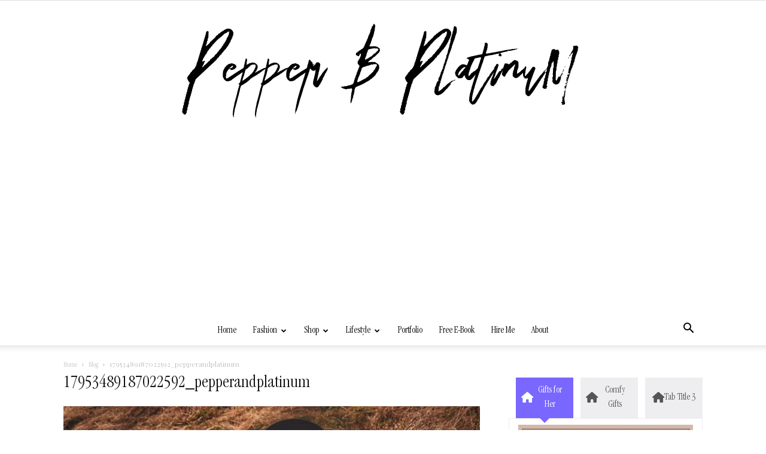

--- FILE ---
content_type: text/html; charset=UTF-8
request_url: https://pepperandplatinum.com/blog-3/17953489187022592_pepperandplatinum/
body_size: 20787
content:
<!doctype html >
<!--[if IE 8]>    <html class="ie8" lang="en"> <![endif]-->
<!--[if IE 9]>    <html class="ie9" lang="en"> <![endif]-->
<!--[if gt IE 8]><!--> <html lang="en-US"> <!--<![endif]-->
<head>
    <title>17953489187022592_pepperandplatinum &#8211; Pepper &amp; Platinum</title>
    <meta charset="UTF-8" />
    <meta name="viewport" content="width=device-width, initial-scale=1.0">
    <link rel="pingback" href="https://pepperandplatinum.com/xmlrpc.php" />
    <meta name='robots' content='index, follow, max-image-preview:large, max-snippet:-1, max-video-preview:-1' />

	<!-- This site is optimized with the Yoast SEO plugin v26.7 - https://yoast.com/wordpress/plugins/seo/ -->
	<link rel="canonical" href="https://pepperandplatinum.com/blog-3/17953489187022592_pepperandplatinum/" />
	<script type="application/ld+json" class="yoast-schema-graph">{"@context":"https://schema.org","@graph":[{"@type":"WebPage","@id":"https://pepperandplatinum.com/blog-3/17953489187022592_pepperandplatinum/","url":"https://pepperandplatinum.com/blog-3/17953489187022592_pepperandplatinum/","name":"17953489187022592_pepperandplatinum &#8211; Pepper &amp; Platinum","isPartOf":{"@id":"https://pepperandplatinum.com/#website"},"primaryImageOfPage":{"@id":"https://pepperandplatinum.com/blog-3/17953489187022592_pepperandplatinum/#primaryimage"},"image":{"@id":"https://pepperandplatinum.com/blog-3/17953489187022592_pepperandplatinum/#primaryimage"},"thumbnailUrl":"https://pepperandplatinum.com/wp-content/uploads/2022/08/17953489187022592_pepperandplatinum.jpg","datePublished":"2022-08-28T01:57:42+00:00","dateModified":"2023-01-24T18:53:15+00:00","breadcrumb":{"@id":"https://pepperandplatinum.com/blog-3/17953489187022592_pepperandplatinum/#breadcrumb"},"inLanguage":"en-US","potentialAction":[{"@type":"ReadAction","target":["https://pepperandplatinum.com/blog-3/17953489187022592_pepperandplatinum/"]}]},{"@type":"ImageObject","inLanguage":"en-US","@id":"https://pepperandplatinum.com/blog-3/17953489187022592_pepperandplatinum/#primaryimage","url":"https://pepperandplatinum.com/wp-content/uploads/2022/08/17953489187022592_pepperandplatinum.jpg","contentUrl":"https://pepperandplatinum.com/wp-content/uploads/2022/08/17953489187022592_pepperandplatinum.jpg","width":1440,"height":1440},{"@type":"BreadcrumbList","@id":"https://pepperandplatinum.com/blog-3/17953489187022592_pepperandplatinum/#breadcrumb","itemListElement":[{"@type":"ListItem","position":1,"name":"Home","item":"https://pepperandplatinum.com/"},{"@type":"ListItem","position":2,"name":"Blog","item":"https://pepperandplatinum.com/"},{"@type":"ListItem","position":3,"name":"17953489187022592_pepperandplatinum"}]},{"@type":"WebSite","@id":"https://pepperandplatinum.com/#website","url":"https://pepperandplatinum.com/","name":"Pepper & Platinum","description":"","publisher":{"@id":"https://pepperandplatinum.com/#organization"},"potentialAction":[{"@type":"SearchAction","target":{"@type":"EntryPoint","urlTemplate":"https://pepperandplatinum.com/?s={search_term_string}"},"query-input":{"@type":"PropertyValueSpecification","valueRequired":true,"valueName":"search_term_string"}}],"inLanguage":"en-US"},{"@type":"Organization","@id":"https://pepperandplatinum.com/#organization","name":"Pepper & Platinum","url":"https://pepperandplatinum.com/","logo":{"@type":"ImageObject","inLanguage":"en-US","@id":"https://pepperandplatinum.com/#/schema/logo/image/","url":"http://pepperandplatinum.com/wp-content/uploads/2018/10/fb.jpg","contentUrl":"http://pepperandplatinum.com/wp-content/uploads/2018/10/fb.jpg","width":828,"height":315,"caption":"Pepper & Platinum"},"image":{"@id":"https://pepperandplatinum.com/#/schema/logo/image/"},"sameAs":["http://facebook.com/pepperandplatinum","http://instagram.com/pepperandplatinum","http://pinterest.com/pepperandplatinum"]}]}</script>
	<!-- / Yoast SEO plugin. -->


<!-- Hubbub v.1.36.3 https://morehubbub.com/ -->
<meta property="og:locale" content="en_US" />
<meta property="og:type" content="article" />
<meta property="og:title" content="17953489187022592_pepperandplatinum" />
<meta property="og:description" content="" />
<meta property="og:url" content="https://pepperandplatinum.com/blog-3/17953489187022592_pepperandplatinum/" />
<meta property="og:site_name" content="Pepper &amp; Platinum" />
<meta property="og:updated_time" content="2023-01-24T10:53:15+00:00" />
<meta property="article:published_time" content="2022-08-27T18:57:42+00:00" />
<meta property="article:modified_time" content="2023-01-24T10:53:15+00:00" />
<meta name="twitter:card" content="summary_large_image" />
<meta name="twitter:title" content="17953489187022592_pepperandplatinum" />
<meta name="twitter:description" content="" />
<meta class="flipboard-article" content="" />
<meta property="og:image" content="https://pepperandplatinum.com/wp-content/uploads/2022/08/17953489187022592_pepperandplatinum.jpg" />
<meta name="twitter:image" content="https://pepperandplatinum.com/wp-content/uploads/2022/08/17953489187022592_pepperandplatinum.jpg" />
<meta property="og:image:width" content="1440" />
<meta property="og:image:height" content="1440" />
<!-- Hubbub v.1.36.3 https://morehubbub.com/ -->
<link rel='dns-prefetch' href='//www.googletagmanager.com' />
<link rel='dns-prefetch' href='//cdnjs.cloudflare.com' />
<link rel='dns-prefetch' href='//fonts.googleapis.com' />
<link rel='dns-prefetch' href='//pagead2.googlesyndication.com' />
<link rel="alternate" type="application/rss+xml" title="Pepper &amp; Platinum &raquo; Feed" href="https://pepperandplatinum.com/feed/" />
<link rel="alternate" type="application/rss+xml" title="Pepper &amp; Platinum &raquo; Comments Feed" href="https://pepperandplatinum.com/comments/feed/" />
<link rel="alternate" type="application/rss+xml" title="Pepper &amp; Platinum &raquo; 17953489187022592_pepperandplatinum Comments Feed" href="https://pepperandplatinum.com/blog-3/17953489187022592_pepperandplatinum/feed/" />
<link rel="alternate" title="oEmbed (JSON)" type="application/json+oembed" href="https://pepperandplatinum.com/wp-json/oembed/1.0/embed?url=https%3A%2F%2Fpepperandplatinum.com%2Fblog-3%2F17953489187022592_pepperandplatinum%2F" />
<link rel="alternate" title="oEmbed (XML)" type="text/xml+oembed" href="https://pepperandplatinum.com/wp-json/oembed/1.0/embed?url=https%3A%2F%2Fpepperandplatinum.com%2Fblog-3%2F17953489187022592_pepperandplatinum%2F&#038;format=xml" />
<style id='wp-img-auto-sizes-contain-inline-css' type='text/css'>
img:is([sizes=auto i],[sizes^="auto," i]){contain-intrinsic-size:3000px 1500px}
/*# sourceURL=wp-img-auto-sizes-contain-inline-css */
</style>

<style id='wp-emoji-styles-inline-css' type='text/css'>

	img.wp-smiley, img.emoji {
		display: inline !important;
		border: none !important;
		box-shadow: none !important;
		height: 1em !important;
		width: 1em !important;
		margin: 0 0.07em !important;
		vertical-align: -0.1em !important;
		background: none !important;
		padding: 0 !important;
	}
/*# sourceURL=wp-emoji-styles-inline-css */
</style>
<link rel='stylesheet' id='wp-block-library-css' href='https://pepperandplatinum.com/wp-includes/css/dist/block-library/style.min.css?ver=6.9' type='text/css' media='all' />
<style id='classic-theme-styles-inline-css' type='text/css'>
/*! This file is auto-generated */
.wp-block-button__link{color:#fff;background-color:#32373c;border-radius:9999px;box-shadow:none;text-decoration:none;padding:calc(.667em + 2px) calc(1.333em + 2px);font-size:1.125em}.wp-block-file__button{background:#32373c;color:#fff;text-decoration:none}
/*# sourceURL=/wp-includes/css/classic-themes.min.css */
</style>
<style id='wppb-edit-profile-style-inline-css' type='text/css'>


/*# sourceURL=https://pepperandplatinum.com/wp-content/plugins/profile-builder/assets/misc/gutenberg/blocks/build/edit-profile/style-index.css */
</style>
<style id='wppb-login-style-inline-css' type='text/css'>


/*# sourceURL=https://pepperandplatinum.com/wp-content/plugins/profile-builder/assets/misc/gutenberg/blocks/build/login/style-index.css */
</style>
<style id='wppb-recover-password-style-inline-css' type='text/css'>


/*# sourceURL=https://pepperandplatinum.com/wp-content/plugins/profile-builder/assets/misc/gutenberg/blocks/build/recover-password/style-index.css */
</style>
<style id='wppb-register-style-inline-css' type='text/css'>


/*# sourceURL=https://pepperandplatinum.com/wp-content/plugins/profile-builder/assets/misc/gutenberg/blocks/build/register/style-index.css */
</style>
<link rel='stylesheet' id='mpp_gutenberg-css' href='https://pepperandplatinum.com/wp-content/plugins/profile-builder/add-ons-free/user-profile-picture/dist/blocks.style.build.css?ver=2.6.0' type='text/css' media='all' />
<style id='global-styles-inline-css' type='text/css'>
:root{--wp--preset--aspect-ratio--square: 1;--wp--preset--aspect-ratio--4-3: 4/3;--wp--preset--aspect-ratio--3-4: 3/4;--wp--preset--aspect-ratio--3-2: 3/2;--wp--preset--aspect-ratio--2-3: 2/3;--wp--preset--aspect-ratio--16-9: 16/9;--wp--preset--aspect-ratio--9-16: 9/16;--wp--preset--color--black: #000000;--wp--preset--color--cyan-bluish-gray: #abb8c3;--wp--preset--color--white: #ffffff;--wp--preset--color--pale-pink: #f78da7;--wp--preset--color--vivid-red: #cf2e2e;--wp--preset--color--luminous-vivid-orange: #ff6900;--wp--preset--color--luminous-vivid-amber: #fcb900;--wp--preset--color--light-green-cyan: #7bdcb5;--wp--preset--color--vivid-green-cyan: #00d084;--wp--preset--color--pale-cyan-blue: #8ed1fc;--wp--preset--color--vivid-cyan-blue: #0693e3;--wp--preset--color--vivid-purple: #9b51e0;--wp--preset--gradient--vivid-cyan-blue-to-vivid-purple: linear-gradient(135deg,rgb(6,147,227) 0%,rgb(155,81,224) 100%);--wp--preset--gradient--light-green-cyan-to-vivid-green-cyan: linear-gradient(135deg,rgb(122,220,180) 0%,rgb(0,208,130) 100%);--wp--preset--gradient--luminous-vivid-amber-to-luminous-vivid-orange: linear-gradient(135deg,rgb(252,185,0) 0%,rgb(255,105,0) 100%);--wp--preset--gradient--luminous-vivid-orange-to-vivid-red: linear-gradient(135deg,rgb(255,105,0) 0%,rgb(207,46,46) 100%);--wp--preset--gradient--very-light-gray-to-cyan-bluish-gray: linear-gradient(135deg,rgb(238,238,238) 0%,rgb(169,184,195) 100%);--wp--preset--gradient--cool-to-warm-spectrum: linear-gradient(135deg,rgb(74,234,220) 0%,rgb(151,120,209) 20%,rgb(207,42,186) 40%,rgb(238,44,130) 60%,rgb(251,105,98) 80%,rgb(254,248,76) 100%);--wp--preset--gradient--blush-light-purple: linear-gradient(135deg,rgb(255,206,236) 0%,rgb(152,150,240) 100%);--wp--preset--gradient--blush-bordeaux: linear-gradient(135deg,rgb(254,205,165) 0%,rgb(254,45,45) 50%,rgb(107,0,62) 100%);--wp--preset--gradient--luminous-dusk: linear-gradient(135deg,rgb(255,203,112) 0%,rgb(199,81,192) 50%,rgb(65,88,208) 100%);--wp--preset--gradient--pale-ocean: linear-gradient(135deg,rgb(255,245,203) 0%,rgb(182,227,212) 50%,rgb(51,167,181) 100%);--wp--preset--gradient--electric-grass: linear-gradient(135deg,rgb(202,248,128) 0%,rgb(113,206,126) 100%);--wp--preset--gradient--midnight: linear-gradient(135deg,rgb(2,3,129) 0%,rgb(40,116,252) 100%);--wp--preset--font-size--small: 11px;--wp--preset--font-size--medium: 20px;--wp--preset--font-size--large: 32px;--wp--preset--font-size--x-large: 42px;--wp--preset--font-size--regular: 15px;--wp--preset--font-size--larger: 50px;--wp--preset--spacing--20: 0.44rem;--wp--preset--spacing--30: 0.67rem;--wp--preset--spacing--40: 1rem;--wp--preset--spacing--50: 1.5rem;--wp--preset--spacing--60: 2.25rem;--wp--preset--spacing--70: 3.38rem;--wp--preset--spacing--80: 5.06rem;--wp--preset--shadow--natural: 6px 6px 9px rgba(0, 0, 0, 0.2);--wp--preset--shadow--deep: 12px 12px 50px rgba(0, 0, 0, 0.4);--wp--preset--shadow--sharp: 6px 6px 0px rgba(0, 0, 0, 0.2);--wp--preset--shadow--outlined: 6px 6px 0px -3px rgb(255, 255, 255), 6px 6px rgb(0, 0, 0);--wp--preset--shadow--crisp: 6px 6px 0px rgb(0, 0, 0);}:where(.is-layout-flex){gap: 0.5em;}:where(.is-layout-grid){gap: 0.5em;}body .is-layout-flex{display: flex;}.is-layout-flex{flex-wrap: wrap;align-items: center;}.is-layout-flex > :is(*, div){margin: 0;}body .is-layout-grid{display: grid;}.is-layout-grid > :is(*, div){margin: 0;}:where(.wp-block-columns.is-layout-flex){gap: 2em;}:where(.wp-block-columns.is-layout-grid){gap: 2em;}:where(.wp-block-post-template.is-layout-flex){gap: 1.25em;}:where(.wp-block-post-template.is-layout-grid){gap: 1.25em;}.has-black-color{color: var(--wp--preset--color--black) !important;}.has-cyan-bluish-gray-color{color: var(--wp--preset--color--cyan-bluish-gray) !important;}.has-white-color{color: var(--wp--preset--color--white) !important;}.has-pale-pink-color{color: var(--wp--preset--color--pale-pink) !important;}.has-vivid-red-color{color: var(--wp--preset--color--vivid-red) !important;}.has-luminous-vivid-orange-color{color: var(--wp--preset--color--luminous-vivid-orange) !important;}.has-luminous-vivid-amber-color{color: var(--wp--preset--color--luminous-vivid-amber) !important;}.has-light-green-cyan-color{color: var(--wp--preset--color--light-green-cyan) !important;}.has-vivid-green-cyan-color{color: var(--wp--preset--color--vivid-green-cyan) !important;}.has-pale-cyan-blue-color{color: var(--wp--preset--color--pale-cyan-blue) !important;}.has-vivid-cyan-blue-color{color: var(--wp--preset--color--vivid-cyan-blue) !important;}.has-vivid-purple-color{color: var(--wp--preset--color--vivid-purple) !important;}.has-black-background-color{background-color: var(--wp--preset--color--black) !important;}.has-cyan-bluish-gray-background-color{background-color: var(--wp--preset--color--cyan-bluish-gray) !important;}.has-white-background-color{background-color: var(--wp--preset--color--white) !important;}.has-pale-pink-background-color{background-color: var(--wp--preset--color--pale-pink) !important;}.has-vivid-red-background-color{background-color: var(--wp--preset--color--vivid-red) !important;}.has-luminous-vivid-orange-background-color{background-color: var(--wp--preset--color--luminous-vivid-orange) !important;}.has-luminous-vivid-amber-background-color{background-color: var(--wp--preset--color--luminous-vivid-amber) !important;}.has-light-green-cyan-background-color{background-color: var(--wp--preset--color--light-green-cyan) !important;}.has-vivid-green-cyan-background-color{background-color: var(--wp--preset--color--vivid-green-cyan) !important;}.has-pale-cyan-blue-background-color{background-color: var(--wp--preset--color--pale-cyan-blue) !important;}.has-vivid-cyan-blue-background-color{background-color: var(--wp--preset--color--vivid-cyan-blue) !important;}.has-vivid-purple-background-color{background-color: var(--wp--preset--color--vivid-purple) !important;}.has-black-border-color{border-color: var(--wp--preset--color--black) !important;}.has-cyan-bluish-gray-border-color{border-color: var(--wp--preset--color--cyan-bluish-gray) !important;}.has-white-border-color{border-color: var(--wp--preset--color--white) !important;}.has-pale-pink-border-color{border-color: var(--wp--preset--color--pale-pink) !important;}.has-vivid-red-border-color{border-color: var(--wp--preset--color--vivid-red) !important;}.has-luminous-vivid-orange-border-color{border-color: var(--wp--preset--color--luminous-vivid-orange) !important;}.has-luminous-vivid-amber-border-color{border-color: var(--wp--preset--color--luminous-vivid-amber) !important;}.has-light-green-cyan-border-color{border-color: var(--wp--preset--color--light-green-cyan) !important;}.has-vivid-green-cyan-border-color{border-color: var(--wp--preset--color--vivid-green-cyan) !important;}.has-pale-cyan-blue-border-color{border-color: var(--wp--preset--color--pale-cyan-blue) !important;}.has-vivid-cyan-blue-border-color{border-color: var(--wp--preset--color--vivid-cyan-blue) !important;}.has-vivid-purple-border-color{border-color: var(--wp--preset--color--vivid-purple) !important;}.has-vivid-cyan-blue-to-vivid-purple-gradient-background{background: var(--wp--preset--gradient--vivid-cyan-blue-to-vivid-purple) !important;}.has-light-green-cyan-to-vivid-green-cyan-gradient-background{background: var(--wp--preset--gradient--light-green-cyan-to-vivid-green-cyan) !important;}.has-luminous-vivid-amber-to-luminous-vivid-orange-gradient-background{background: var(--wp--preset--gradient--luminous-vivid-amber-to-luminous-vivid-orange) !important;}.has-luminous-vivid-orange-to-vivid-red-gradient-background{background: var(--wp--preset--gradient--luminous-vivid-orange-to-vivid-red) !important;}.has-very-light-gray-to-cyan-bluish-gray-gradient-background{background: var(--wp--preset--gradient--very-light-gray-to-cyan-bluish-gray) !important;}.has-cool-to-warm-spectrum-gradient-background{background: var(--wp--preset--gradient--cool-to-warm-spectrum) !important;}.has-blush-light-purple-gradient-background{background: var(--wp--preset--gradient--blush-light-purple) !important;}.has-blush-bordeaux-gradient-background{background: var(--wp--preset--gradient--blush-bordeaux) !important;}.has-luminous-dusk-gradient-background{background: var(--wp--preset--gradient--luminous-dusk) !important;}.has-pale-ocean-gradient-background{background: var(--wp--preset--gradient--pale-ocean) !important;}.has-electric-grass-gradient-background{background: var(--wp--preset--gradient--electric-grass) !important;}.has-midnight-gradient-background{background: var(--wp--preset--gradient--midnight) !important;}.has-small-font-size{font-size: var(--wp--preset--font-size--small) !important;}.has-medium-font-size{font-size: var(--wp--preset--font-size--medium) !important;}.has-large-font-size{font-size: var(--wp--preset--font-size--large) !important;}.has-x-large-font-size{font-size: var(--wp--preset--font-size--x-large) !important;}
:where(.wp-block-post-template.is-layout-flex){gap: 1.25em;}:where(.wp-block-post-template.is-layout-grid){gap: 1.25em;}
:where(.wp-block-term-template.is-layout-flex){gap: 1.25em;}:where(.wp-block-term-template.is-layout-grid){gap: 1.25em;}
:where(.wp-block-columns.is-layout-flex){gap: 2em;}:where(.wp-block-columns.is-layout-grid){gap: 2em;}
:root :where(.wp-block-pullquote){font-size: 1.5em;line-height: 1.6;}
/*# sourceURL=global-styles-inline-css */
</style>
<link rel='stylesheet' id='essential-blocks-widgte-frontend-style-css' href='https://pepperandplatinum.com/wp-content/uploads/eb-style/frontend/frontend-widget-4989.min.css?ver=1733606014' type='text/css' media='all' />
<link rel='stylesheet' id='eb-widget-style-css' href='https://pepperandplatinum.com/wp-content/uploads/eb-style/eb-style-widget.min.css?ver=9182d83656' type='text/css' media='all' />
<link rel='stylesheet' id='uaf_client_css-css' href='https://pepperandplatinum.com/wp-content/uploads/useanyfont/uaf.css?ver=1764639948' type='text/css' media='all' />
<link rel='stylesheet' id='mc4wp-form-themes-css' href='https://pepperandplatinum.com/wp-content/plugins/mailchimp-for-wp/assets/css/form-themes.css?ver=4.10.9' type='text/css' media='all' />
<link rel='stylesheet' id='ssb-ui-style-css' href='https://pepperandplatinum.com/wp-content/plugins/sticky-side-buttons/assets/css/ssb-ui-style.css?ver=2.0.3' type='text/css' media='all' />
<style id='ssb-ui-style-inline-css' type='text/css'>
#ssb-btn-6{background: #000000;}
#ssb-btn-6:hover{background:rgba(0,0,0,0.9);}
#ssb-btn-6 a{color: #ffffff;}
.ssb-share-btn,.ssb-share-btn .ssb-social-popup{background:#000000;color:#ffffff}
.ssb-share-btn:hover{background:rgba(0,0,0,0.9);}
.ssb-share-btn a{color:#ffffff !important;}
#ssb-btn-4{background: #000000;}
#ssb-btn-4:hover{background:rgba(0,0,0,0.9);}
#ssb-btn-4 a{color: #ffffff;}
#ssb-btn-2{background: #ffffff;}
#ssb-btn-2:hover{background:rgba(255,255,255,0.9);}
#ssb-btn-2 a{color: #ffffff;}
#ssb-btn-5{background: #000000;}
#ssb-btn-5:hover{background:rgba(0,0,0,0.9);}
#ssb-btn-5 a{color: #ffffff;}
#ssb-btn-1{background: #ffffff;}
#ssb-btn-1:hover{background:rgba(255,255,255,0.9);}
#ssb-btn-1 a{color: #ffffff;}

/*# sourceURL=ssb-ui-style-inline-css */
</style>
<link rel='stylesheet' id='ssb-fontawesome-frontend-css' href='https://cdnjs.cloudflare.com/ajax/libs/font-awesome/6.7.2/css/all.min.css?ver=6.7.2' type='text/css' media='all' />
<link rel='stylesheet' id='td-plugin-multi-purpose-css' href='https://pepperandplatinum.com/wp-content/plugins/td-composer/td-multi-purpose/style.css?ver=9c5a7338c90cbd82cb580e34cffb127f' type='text/css' media='all' />
<link crossorigin="anonymous" rel='stylesheet' id='google-fonts-style-css' href='https://fonts.googleapis.com/css?family=Playfair+Display%3A400%7CPlayfair%3A400%7CLibre+Caslon+Display%3A400&#038;display=swap&#038;ver=12.7.4' type='text/css' media='all' />
<link rel='stylesheet' id='dpsp-frontend-style-pro-css' href='https://pepperandplatinum.com/wp-content/plugins/social-pug/assets/dist/style-frontend-pro.css?ver=1.36.3' type='text/css' media='all' />
<style id='dpsp-frontend-style-pro-inline-css' type='text/css'>

				@media screen and ( max-width : 720px ) {
					.dpsp-content-wrapper.dpsp-hide-on-mobile,
					.dpsp-share-text.dpsp-hide-on-mobile {
						display: none;
					}
					.dpsp-has-spacing .dpsp-networks-btns-wrapper li {
						margin:0 2% 10px 0;
					}
					.dpsp-network-btn.dpsp-has-label:not(.dpsp-has-count) {
						max-height: 40px;
						padding: 0;
						justify-content: center;
					}
					.dpsp-content-wrapper.dpsp-size-small .dpsp-network-btn.dpsp-has-label:not(.dpsp-has-count){
						max-height: 32px;
					}
					.dpsp-content-wrapper.dpsp-size-large .dpsp-network-btn.dpsp-has-label:not(.dpsp-has-count){
						max-height: 46px;
					}
				}
			
			@media screen and ( max-width : 720px ) {
				aside#dpsp-floating-sidebar.dpsp-hide-on-mobile.opened {
					display: none;
				}
			}
			
/*# sourceURL=dpsp-frontend-style-pro-inline-css */
</style>
<link rel='stylesheet' id='td-theme-css' href='https://pepperandplatinum.com/wp-content/themes/Newspaper/style.css?ver=12.7.4' type='text/css' media='all' />
<style id='td-theme-inline-css' type='text/css'>@media (max-width:767px){.td-header-desktop-wrap{display:none}}@media (min-width:767px){.td-header-mobile-wrap{display:none}}</style>
<link rel='stylesheet' id='dashicons-css' href='https://pepperandplatinum.com/wp-includes/css/dashicons.min.css?ver=6.9' type='text/css' media='all' />
<link rel='stylesheet' id='elementor-frontend-css' href='https://pepperandplatinum.com/wp-content/plugins/elementor/assets/css/frontend.min.css?ver=3.34.1' type='text/css' media='all' />
<link rel='stylesheet' id='eael-general-css' href='https://pepperandplatinum.com/wp-content/plugins/essential-addons-for-elementor-lite/assets/front-end/css/view/general.min.css?ver=6.5.5' type='text/css' media='all' />
<link rel='stylesheet' id='td-legacy-framework-front-style-css' href='https://pepperandplatinum.com/wp-content/plugins/td-composer/legacy/Newspaper/assets/css/td_legacy_main.css?ver=9c5a7338c90cbd82cb580e34cffb127f' type='text/css' media='all' />
<link rel='stylesheet' id='td-standard-pack-framework-front-style-css' href='https://pepperandplatinum.com/wp-content/plugins/td-standard-pack/Newspaper/assets/css/td_standard_pack_main.css?ver=1314111a2e147bac488ccdd97e4704ff' type='text/css' media='all' />
<link rel='stylesheet' id='tdb_style_cloud_templates_front-css' href='https://pepperandplatinum.com/wp-content/plugins/td-cloud-library/assets/css/tdb_main.css?ver=496e217dc78570a2932146e73f7c4a14' type='text/css' media='all' />
<link rel='stylesheet' id='wppb_stylesheet-css' href='https://pepperandplatinum.com/wp-content/plugins/profile-builder/assets/css/style-front-end.css?ver=3.15.2' type='text/css' media='all' />
<script type="text/javascript" src="https://pepperandplatinum.com/wp-includes/js/jquery/jquery.min.js?ver=3.7.1" id="jquery-core-js"></script>
<script type="text/javascript" src="https://pepperandplatinum.com/wp-includes/js/jquery/jquery-migrate.min.js?ver=3.4.1" id="jquery-migrate-js"></script>

<!-- Google tag (gtag.js) snippet added by Site Kit -->
<!-- Google Analytics snippet added by Site Kit -->
<script type="text/javascript" src="https://www.googletagmanager.com/gtag/js?id=G-W5RV5W1QVB" id="google_gtagjs-js" async></script>
<script type="text/javascript" id="google_gtagjs-js-after">
/* <![CDATA[ */
window.dataLayer = window.dataLayer || [];function gtag(){dataLayer.push(arguments);}
gtag("set","linker",{"domains":["pepperandplatinum.com"]});
gtag("js", new Date());
gtag("set", "developer_id.dZTNiMT", true);
gtag("config", "G-W5RV5W1QVB");
//# sourceURL=google_gtagjs-js-after
/* ]]> */
</script>
<link rel="https://api.w.org/" href="https://pepperandplatinum.com/wp-json/" /><link rel="alternate" title="JSON" type="application/json" href="https://pepperandplatinum.com/wp-json/wp/v2/media/4989" /><link rel="EditURI" type="application/rsd+xml" title="RSD" href="https://pepperandplatinum.com/xmlrpc.php?rsd" />
<meta name="generator" content="WordPress 6.9" />
<link rel='shortlink' href='https://pepperandplatinum.com/?p=4989' />
<style id="essential-blocks-global-styles">
            :root {
                --eb-global-primary-color: #101828;
--eb-global-secondary-color: #475467;
--eb-global-tertiary-color: #98A2B3;
--eb-global-text-color: #475467;
--eb-global-heading-color: #1D2939;
--eb-global-link-color: #444CE7;
--eb-global-background-color: #F9FAFB;
--eb-global-button-text-color: #FFFFFF;
--eb-global-button-background-color: #101828;
--eb-gradient-primary-color: linear-gradient(90deg, hsla(259, 84%, 78%, 1) 0%, hsla(206, 67%, 75%, 1) 100%);
--eb-gradient-secondary-color: linear-gradient(90deg, hsla(18, 76%, 85%, 1) 0%, hsla(203, 69%, 84%, 1) 100%);
--eb-gradient-tertiary-color: linear-gradient(90deg, hsla(248, 21%, 15%, 1) 0%, hsla(250, 14%, 61%, 1) 100%);
--eb-gradient-background-color: linear-gradient(90deg, rgb(250, 250, 250) 0%, rgb(233, 233, 233) 49%, rgb(244, 243, 243) 100%);

                --eb-tablet-breakpoint: 1024px;
--eb-mobile-breakpoint: 767px;

            }
            
            
        </style><meta name="generator" content="Site Kit by Google 1.168.0" />    <script>
        window.tdb_global_vars = {"wpRestUrl":"https:\/\/pepperandplatinum.com\/wp-json\/","permalinkStructure":"\/%postname%\/"};
        window.tdb_p_autoload_vars = {"isAjax":false,"isAdminBarShowing":false,"autoloadStatus":"off","origPostEditUrl":null};
    </script>
    
    <style id="tdb-global-colors">:root{--accent-color:#fff}</style>

    
	
<!-- Google AdSense meta tags added by Site Kit -->
<meta name="google-adsense-platform-account" content="ca-host-pub-2644536267352236">
<meta name="google-adsense-platform-domain" content="sitekit.withgoogle.com">
<!-- End Google AdSense meta tags added by Site Kit -->
<meta name="generator" content="Elementor 3.34.1; features: additional_custom_breakpoints; settings: css_print_method-external, google_font-enabled, font_display-auto">
<meta name="hubbub-info" description="Hubbub 1.36.3">			<style>
				.e-con.e-parent:nth-of-type(n+4):not(.e-lazyloaded):not(.e-no-lazyload),
				.e-con.e-parent:nth-of-type(n+4):not(.e-lazyloaded):not(.e-no-lazyload) * {
					background-image: none !important;
				}
				@media screen and (max-height: 1024px) {
					.e-con.e-parent:nth-of-type(n+3):not(.e-lazyloaded):not(.e-no-lazyload),
					.e-con.e-parent:nth-of-type(n+3):not(.e-lazyloaded):not(.e-no-lazyload) * {
						background-image: none !important;
					}
				}
				@media screen and (max-height: 640px) {
					.e-con.e-parent:nth-of-type(n+2):not(.e-lazyloaded):not(.e-no-lazyload),
					.e-con.e-parent:nth-of-type(n+2):not(.e-lazyloaded):not(.e-no-lazyload) * {
						background-image: none !important;
					}
				}
			</style>
			<!-- There is no amphtml version available for this URL. -->
<!-- Google AdSense snippet added by Site Kit -->
<script type="text/javascript" async="async" src="https://pagead2.googlesyndication.com/pagead/js/adsbygoogle.js?client=ca-pub-4983306149351342&amp;host=ca-host-pub-2644536267352236" crossorigin="anonymous"></script>

<!-- End Google AdSense snippet added by Site Kit -->

<!-- JS generated by theme -->

<script type="text/javascript" id="td-generated-header-js">
    
    

	    var tdBlocksArray = []; //here we store all the items for the current page

	    // td_block class - each ajax block uses a object of this class for requests
	    function tdBlock() {
		    this.id = '';
		    this.block_type = 1; //block type id (1-234 etc)
		    this.atts = '';
		    this.td_column_number = '';
		    this.td_current_page = 1; //
		    this.post_count = 0; //from wp
		    this.found_posts = 0; //from wp
		    this.max_num_pages = 0; //from wp
		    this.td_filter_value = ''; //current live filter value
		    this.is_ajax_running = false;
		    this.td_user_action = ''; // load more or infinite loader (used by the animation)
		    this.header_color = '';
		    this.ajax_pagination_infinite_stop = ''; //show load more at page x
	    }

        // td_js_generator - mini detector
        ( function () {
            var htmlTag = document.getElementsByTagName("html")[0];

	        if ( navigator.userAgent.indexOf("MSIE 10.0") > -1 ) {
                htmlTag.className += ' ie10';
            }

            if ( !!navigator.userAgent.match(/Trident.*rv\:11\./) ) {
                htmlTag.className += ' ie11';
            }

	        if ( navigator.userAgent.indexOf("Edge") > -1 ) {
                htmlTag.className += ' ieEdge';
            }

            if ( /(iPad|iPhone|iPod)/g.test(navigator.userAgent) ) {
                htmlTag.className += ' td-md-is-ios';
            }

            var user_agent = navigator.userAgent.toLowerCase();
            if ( user_agent.indexOf("android") > -1 ) {
                htmlTag.className += ' td-md-is-android';
            }

            if ( -1 !== navigator.userAgent.indexOf('Mac OS X')  ) {
                htmlTag.className += ' td-md-is-os-x';
            }

            if ( /chrom(e|ium)/.test(navigator.userAgent.toLowerCase()) ) {
               htmlTag.className += ' td-md-is-chrome';
            }

            if ( -1 !== navigator.userAgent.indexOf('Firefox') ) {
                htmlTag.className += ' td-md-is-firefox';
            }

            if ( -1 !== navigator.userAgent.indexOf('Safari') && -1 === navigator.userAgent.indexOf('Chrome') ) {
                htmlTag.className += ' td-md-is-safari';
            }

            if( -1 !== navigator.userAgent.indexOf('IEMobile') ){
                htmlTag.className += ' td-md-is-iemobile';
            }

        })();

        var tdLocalCache = {};

        ( function () {
            "use strict";

            tdLocalCache = {
                data: {},
                remove: function (resource_id) {
                    delete tdLocalCache.data[resource_id];
                },
                exist: function (resource_id) {
                    return tdLocalCache.data.hasOwnProperty(resource_id) && tdLocalCache.data[resource_id] !== null;
                },
                get: function (resource_id) {
                    return tdLocalCache.data[resource_id];
                },
                set: function (resource_id, cachedData) {
                    tdLocalCache.remove(resource_id);
                    tdLocalCache.data[resource_id] = cachedData;
                }
            };
        })();

    
    
var td_viewport_interval_list=[{"limitBottom":767,"sidebarWidth":228},{"limitBottom":1018,"sidebarWidth":300},{"limitBottom":1140,"sidebarWidth":324}];
var td_animation_stack_effect="type0";
var tds_animation_stack=true;
var td_animation_stack_specific_selectors=".entry-thumb, img, .td-lazy-img";
var td_animation_stack_general_selectors=".td-animation-stack img, .td-animation-stack .entry-thumb, .post img, .td-animation-stack .td-lazy-img";
var tdc_is_installed="yes";
var tdc_domain_active=false;
var td_ajax_url="https:\/\/pepperandplatinum.com\/wp-admin\/admin-ajax.php?td_theme_name=Newspaper&v=12.7.4";
var td_get_template_directory_uri="https:\/\/pepperandplatinum.com\/wp-content\/plugins\/td-composer\/legacy\/common";
var tds_snap_menu="";
var tds_logo_on_sticky="";
var tds_header_style="10";
var td_please_wait="Please wait...";
var td_email_user_pass_incorrect="User or password incorrect!";
var td_email_user_incorrect="Email or username incorrect!";
var td_email_incorrect="Email incorrect!";
var td_user_incorrect="Username incorrect!";
var td_email_user_empty="Email or username empty!";
var td_pass_empty="Pass empty!";
var td_pass_pattern_incorrect="Invalid Pass Pattern!";
var td_retype_pass_incorrect="Retyped Pass incorrect!";
var tds_more_articles_on_post_enable="";
var tds_more_articles_on_post_time_to_wait="";
var tds_more_articles_on_post_pages_distance_from_top=0;
var tds_captcha="";
var tds_theme_color_site_wide="#000000";
var tds_smart_sidebar="";
var tdThemeName="Newspaper";
var tdThemeNameWl="Newspaper";
var td_magnific_popup_translation_tPrev="Previous (Left arrow key)";
var td_magnific_popup_translation_tNext="Next (Right arrow key)";
var td_magnific_popup_translation_tCounter="%curr% of %total%";
var td_magnific_popup_translation_ajax_tError="The content from %url% could not be loaded.";
var td_magnific_popup_translation_image_tError="The image #%curr% could not be loaded.";
var tdBlockNonce="79ac022e41";
var tdMobileMenu="enabled";
var tdMobileSearch="enabled";
var tdDateNamesI18n={"month_names":["January","February","March","April","May","June","July","August","September","October","November","December"],"month_names_short":["Jan","Feb","Mar","Apr","May","Jun","Jul","Aug","Sep","Oct","Nov","Dec"],"day_names":["Sunday","Monday","Tuesday","Wednesday","Thursday","Friday","Saturday"],"day_names_short":["Sun","Mon","Tue","Wed","Thu","Fri","Sat"]};
var tdb_modal_confirm="Save";
var tdb_modal_cancel="Cancel";
var tdb_modal_confirm_alt="Yes";
var tdb_modal_cancel_alt="No";
var td_deploy_mode="deploy";
var td_ad_background_click_link="";
var td_ad_background_click_target="";
</script>


<!-- Header style compiled by theme -->

<style>@font-face{font-family:"itc-garamond-std-light-condensed";src:local("itc-garamond-std-light-condensed"),url("https://fontsgeek.com/fonts/itc-garamond-std-light-condensed") format("woff");font-display:swap}ul.sf-menu>.menu-item>a{font-family:"Playfair Display";font-size:16px;font-weight:200;text-transform:none}.sf-menu ul .menu-item a{font-family:"Playfair Display";font-size:16px;font-weight:200;text-transform:none}.td-mobile-content .td-mobile-main-menu>li>a{font-family:"Playfair Display";font-size:15px}.td-mobile-content .sub-menu a{font-family:"Playfair Display";font-size:15px}.td-header-wrap .td-logo-text-container .td-logo-text{font-family:"Playfair Display";font-weight:300}.td-header-wrap .td-logo-text-container .td-tagline-text{font-family:"Playfair Display";font-weight:300}#td-mobile-nav,#td-mobile-nav .wpb_button,.td-search-wrap-mob{font-family:"Playfair Display"}.td-page-title,.td-category-title-holder .td-page-title{font-family:"Playfair Display"}.td-page-content p,.td-page-content li,.td-page-content .td_block_text_with_title,.wpb_text_column p{font-family:"Playfair Display";font-size:16px}.td-page-content h1,.wpb_text_column h1{font-family:"Playfair Display"}.td-page-content h2,.wpb_text_column h2{font-family:"Playfair Display"}.td-page-content h3,.wpb_text_column h3{font-family:"Playfair Display"}body,p{font-family:"Playfair Display";font-size:14px;font-weight:normal}:root{--td_theme_color:#000000;--td_slider_text:rgba(0,0,0,0.7);--td_default_google_font_1:"Playfair Display";--td_default_google_font_2:"Playfair Display"}@font-face{font-family:"itc-garamond-std-light-condensed";src:local("itc-garamond-std-light-condensed"),url("https://fontsgeek.com/fonts/itc-garamond-std-light-condensed") format("woff");font-display:swap}ul.sf-menu>.menu-item>a{font-family:"Playfair Display";font-size:16px;font-weight:200;text-transform:none}.sf-menu ul .menu-item a{font-family:"Playfair Display";font-size:16px;font-weight:200;text-transform:none}.td-mobile-content .td-mobile-main-menu>li>a{font-family:"Playfair Display";font-size:15px}.td-mobile-content .sub-menu a{font-family:"Playfair Display";font-size:15px}.td-header-wrap .td-logo-text-container .td-logo-text{font-family:"Playfair Display";font-weight:300}.td-header-wrap .td-logo-text-container .td-tagline-text{font-family:"Playfair Display";font-weight:300}#td-mobile-nav,#td-mobile-nav .wpb_button,.td-search-wrap-mob{font-family:"Playfair Display"}.td-page-title,.td-category-title-holder .td-page-title{font-family:"Playfair Display"}.td-page-content p,.td-page-content li,.td-page-content .td_block_text_with_title,.wpb_text_column p{font-family:"Playfair Display";font-size:16px}.td-page-content h1,.wpb_text_column h1{font-family:"Playfair Display"}.td-page-content h2,.wpb_text_column h2{font-family:"Playfair Display"}.td-page-content h3,.wpb_text_column h3{font-family:"Playfair Display"}body,p{font-family:"Playfair Display";font-size:14px;font-weight:normal}:root{--td_theme_color:#000000;--td_slider_text:rgba(0,0,0,0.7);--td_default_google_font_1:"Playfair Display";--td_default_google_font_2:"Playfair Display"}</style>




<script type="application/ld+json">
    {
        "@context": "https://schema.org",
        "@type": "BreadcrumbList",
        "itemListElement": [
            {
                "@type": "ListItem",
                "position": 1,
                "item": {
                    "@type": "WebSite",
                    "@id": "https://pepperandplatinum.com/",
                    "name": "Home"
                }
            },
            {
                "@type": "ListItem",
                "position": 2,
                    "item": {
                    "@type": "WebPage",
                    "@id": "https://pepperandplatinum.com/",
                    "name": "Blog"
                }
            }
            ,{
                "@type": "ListItem",
                "position": 3,
                    "item": {
                    "@type": "WebPage",
                    "@id": "",
                    "name": "17953489187022592_pepperandplatinum"                                
                }
            }    
        ]
    }
</script>
<link rel="icon" href="https://pepperandplatinum.com/wp-content/uploads/2017/08/cropped-Untitled-2-32x32.png" sizes="32x32" />
<link rel="icon" href="https://pepperandplatinum.com/wp-content/uploads/2017/08/cropped-Untitled-2-192x192.png" sizes="192x192" />
<link rel="apple-touch-icon" href="https://pepperandplatinum.com/wp-content/uploads/2017/08/cropped-Untitled-2-180x180.png" />
<meta name="msapplication-TileImage" content="https://pepperandplatinum.com/wp-content/uploads/2017/08/cropped-Untitled-2-270x270.png" />
		<style type="text/css" id="wp-custom-css">
			/*
You can add your own CSS here.

Click the help icon above to learn more.
*/
.td-header-row [class*="td-header-sp"] {display:none;}

.td-footer-bottom-full {display:none;}

#mainnav-menu {
    text-align: center;
}
#mainnav-menu li {
    display: inline-block;
    float: none;
}

.more-link, .more-link:hover{
line-height: 32px;
margin: 0px auto 20px !important;
}
.td-post-sharing-bottom {display:none;}


.featured-image{
  text-align:center;
  }		</style>
		
<!-- Button style compiled by theme -->

<style>.tdm-btn-style1{background-color:#000000}.tdm-btn-style2:before{border-color:#000000}.tdm-btn-style2{color:#000000}.tdm-btn-style3{-webkit-box-shadow:0 2px 16px #000000;-moz-box-shadow:0 2px 16px #000000;box-shadow:0 2px 16px #000000}.tdm-btn-style3:hover{-webkit-box-shadow:0 4px 26px #000000;-moz-box-shadow:0 4px 26px #000000;box-shadow:0 4px 26px #000000}</style>

	<style id="tdw-css-placeholder">.td-read-more{text-align:center}</style></head>

<body class="attachment wp-singular attachment-template-default attachmentid-4989 attachment-jpeg wp-theme-Newspaper td-standard-pack 17953489187022592_pepperandplatinum global-block-template-1 elementor-default elementor-kit-2601 tdb-template td-animation-stack-type0 td-full-layout" itemscope="itemscope" itemtype="https://schema.org/WebPage">


<div class="td-scroll-up" data-style="style1"><i class="td-icon-menu-up"></i></div>
    <div class="td-menu-background" style="visibility:hidden"></div>
<div id="td-mobile-nav" style="visibility:hidden">
    <div class="td-mobile-container">
        <!-- mobile menu top section -->
        <div class="td-menu-socials-wrap">
            <!-- socials -->
            <div class="td-menu-socials">
                            </div>
            <!-- close button -->
            <div class="td-mobile-close">
                <span><i class="td-icon-close-mobile"></i></span>
            </div>
        </div>

        <!-- login section -->
                    <div class="td-menu-login-section">
                
    <div class="td-guest-wrap">
        <div class="td-menu-login"><a id="login-link-mob">Sign in</a></div>
    </div>
            </div>
        
        <!-- menu section -->
        <div class="td-mobile-content">
            <div class="menu-main-menu-container"><ul id="menu-main-menu" class="td-mobile-main-menu"><li id="menu-item-4155" class="menu-item menu-item-type-post_type menu-item-object-page menu-item-home menu-item-first menu-item-4155"><a href="https://pepperandplatinum.com/">Home</a></li>
<li id="menu-item-2703" class="menu-item menu-item-type-post_type menu-item-object-page menu-item-has-children menu-item-2703"><a href="https://pepperandplatinum.com/fashion/">Fashion<i class="td-icon-menu-right td-element-after"></i></a>
<ul class="sub-menu">
	<li id="menu-item-6057" class="menu-item menu-item-type-post_type menu-item-object-page menu-item-6057"><a href="https://pepperandplatinum.com/fashion/getthelook/">Get The Look</a></li>
	<li id="menu-item-6034" class="menu-item menu-item-type-post_type menu-item-object-page menu-item-6034"><a href="https://pepperandplatinum.com/shopping/">Shopping Guides</a></li>
	<li id="menu-item-6029" class="menu-item menu-item-type-post_type menu-item-object-page menu-item-6029"><a href="https://pepperandplatinum.com/fashion/thrifting/">It&#8217;s Thrifted</a></li>
	<li id="menu-item-6030" class="menu-item menu-item-type-post_type menu-item-object-page menu-item-6030"><a href="https://pepperandplatinum.com/journal/">Journal</a></li>
</ul>
</li>
<li id="menu-item-4116" class="menu-item menu-item-type-post_type menu-item-object-page menu-item-has-children menu-item-4116"><a href="https://pepperandplatinum.com/myinstagram/">Shop<i class="td-icon-menu-right td-element-after"></i></a>
<ul class="sub-menu">
	<li id="menu-item-4375" class="menu-item menu-item-type-custom menu-item-object-custom menu-item-4375"><a href="https://depop.com/pepperandplatinum">My Depop</a></li>
	<li id="menu-item-5079" class="menu-item menu-item-type-custom menu-item-object-custom menu-item-5079"><a href="https://www.amazon.com/shop/pepperandplatinum">Amazon Store</a></li>
	<li id="menu-item-6044" class="menu-item menu-item-type-custom menu-item-object-custom menu-item-6044"><a href="https://shopmy.us/pepperandplatinum">Shopmy</a></li>
	<li id="menu-item-4376" class="menu-item menu-item-type-post_type menu-item-object-page menu-item-4376"><a href="https://pepperandplatinum.com/myinstagram/">Instagram</a></li>
</ul>
</li>
<li id="menu-item-5117" class="menu-item menu-item-type-post_type menu-item-object-page menu-item-has-children menu-item-5117"><a href="https://pepperandplatinum.com/lifestyle/">Lifestyle<i class="td-icon-menu-right td-element-after"></i></a>
<ul class="sub-menu">
	<li id="menu-item-5133" class="menu-item menu-item-type-post_type menu-item-object-page menu-item-5133"><a href="https://pepperandplatinum.com/lifestyle/travel/">Travel</a></li>
	<li id="menu-item-2701" class="menu-item menu-item-type-post_type menu-item-object-page menu-item-2701"><a href="https://pepperandplatinum.com/modeling-and-posing/">Posing</a></li>
</ul>
</li>
<li id="menu-item-2702" class="menu-item menu-item-type-post_type menu-item-object-page menu-item-2702"><a href="https://pepperandplatinum.com/portfolio/">Portfolio</a></li>
<li id="menu-item-4115" class="menu-item menu-item-type-post_type menu-item-object-page menu-item-4115"><a href="https://pepperandplatinum.com/free-modeling-ebook/">Free E-Book</a></li>
<li id="menu-item-2706" class="menu-item menu-item-type-post_type menu-item-object-page menu-item-2706"><a href="https://pepperandplatinum.com/contact/">Hire Me</a></li>
<li id="menu-item-2705" class="menu-item menu-item-type-post_type menu-item-object-page menu-item-2705"><a href="https://pepperandplatinum.com/about/">About</a></li>
</ul></div>        </div>
    </div>

    <!-- register/login section -->
            <div id="login-form-mobile" class="td-register-section">
            
            <div id="td-login-mob" class="td-login-animation td-login-hide-mob">
            	<!-- close button -->
	            <div class="td-login-close">
	                <span class="td-back-button"><i class="td-icon-read-down"></i></span>
	                <div class="td-login-title">Sign in</div>
	                <!-- close button -->
		            <div class="td-mobile-close">
		                <span><i class="td-icon-close-mobile"></i></span>
		            </div>
	            </div>
	            <form class="td-login-form-wrap" action="#" method="post">
	                <div class="td-login-panel-title"><span>Welcome!</span>Log into your account</div>
	                <div class="td_display_err"></div>
	                <div class="td-login-inputs"><input class="td-login-input" autocomplete="username" type="text" name="login_email" id="login_email-mob" value="" required><label for="login_email-mob">your username</label></div>
	                <div class="td-login-inputs"><input class="td-login-input" autocomplete="current-password" type="password" name="login_pass" id="login_pass-mob" value="" required><label for="login_pass-mob">your password</label></div>
	                <input type="button" name="login_button" id="login_button-mob" class="td-login-button" value="LOG IN">
	                
					
	                <div class="td-login-info-text">
	                <a href="#" id="forgot-pass-link-mob">Forgot your password?</a>
	                </div>
	                <div class="td-login-register-link">
	                
	                </div>
	                
	                <div class="td-login-info-text"><a class="privacy-policy-link" href="https://pepperandplatinum.com/privacy-policy/">Privacy Policy</a></div>

                </form>
            </div>

            
            
            
            
            <div id="td-forgot-pass-mob" class="td-login-animation td-login-hide-mob">
                <!-- close button -->
	            <div class="td-forgot-pass-close">
	                <a href="#" aria-label="Back" class="td-back-button"><i class="td-icon-read-down"></i></a>
	                <div class="td-login-title">Password recovery</div>
	            </div>
	            <div class="td-login-form-wrap">
	                <div class="td-login-panel-title">Recover your password</div>
	                <div class="td_display_err"></div>
	                <div class="td-login-inputs"><input class="td-login-input" type="text" name="forgot_email" id="forgot_email-mob" value="" required><label for="forgot_email-mob">your email</label></div>
	                <input type="button" name="forgot_button" id="forgot_button-mob" class="td-login-button" value="Send My Pass">
                </div>
            </div>
        </div>
    </div><div class="td-search-background" style="visibility:hidden"></div>
<div class="td-search-wrap-mob" style="visibility:hidden">
	<div class="td-drop-down-search">
		<form method="get" class="td-search-form" action="https://pepperandplatinum.com/">
			<!-- close button -->
			<div class="td-search-close">
				<span><i class="td-icon-close-mobile"></i></span>
			</div>
			<div role="search" class="td-search-input">
				<span>Search</span>
				<input id="td-header-search-mob" type="text" value="" name="s" autocomplete="off" />
			</div>
		</form>
		<div id="td-aj-search-mob" class="td-ajax-search-flex"></div>
	</div>
</div>

    <div id="td-outer-wrap" class="td-theme-wrap">
    
        
            <div class="tdc-header-wrap ">

            <!--
Header style 10
-->

<div class="td-header-wrap td-header-style-10 ">
    
            <div class="td-header-top-menu-full td-container-wrap ">
            <div class="td-container td-header-row td-header-top-menu">
                
    <div class="top-bar-style-1">
        
<div class="td-header-sp-top-menu">


	<ul class="top-header-menu td_ul_login"><li class="menu-item"><a class="td-login-modal-js menu-item" href="#login-form" data-effect="mpf-td-login-effect">Sign in / Join</a><span class="td-sp-ico-login td_sp_login_ico_style"></span></li></ul><div class="menu-top-container"><ul id="menu-menu-test-1" class="top-header-menu"><li id="menu-item-525" class="menu-item menu-item-type-post_type menu-item-object-page menu-item-first td-menu-item td-normal-menu menu-item-525"><a href="https://pepperandplatinum.com/contact/">Contact</a></li>
</ul></div></div>
        <div class="td-header-sp-top-widget">
    
    </div>

    </div>

<!-- LOGIN MODAL -->

                <div id="login-form" class="white-popup-block mfp-hide mfp-with-anim td-login-modal-wrap">
                    <div class="td-login-wrap">
                        <a href="#" aria-label="Back" class="td-back-button"><i class="td-icon-modal-back"></i></a>
                        <div id="td-login-div" class="td-login-form-div td-display-block">
                            <div class="td-login-panel-title">Sign in</div>
                            <div class="td-login-panel-descr">Welcome! Log into your account</div>
                            <div class="td_display_err"></div>
                            <form id="loginForm" action="#" method="post">
                                <div class="td-login-inputs"><input class="td-login-input" autocomplete="username" type="text" name="login_email" id="login_email" value="" required><label for="login_email">your username</label></div>
                                <div class="td-login-inputs"><input class="td-login-input" autocomplete="current-password" type="password" name="login_pass" id="login_pass" value="" required><label for="login_pass">your password</label></div>
                                <input type="button"  name="login_button" id="login_button" class="wpb_button btn td-login-button" value="Login">
                                
                            </form>

                            

                            <div class="td-login-info-text"><a href="#" id="forgot-pass-link">Forgot your password? Get help</a></div>
                            
                            
                            
                            <div class="td-login-info-text"><a class="privacy-policy-link" href="https://pepperandplatinum.com/privacy-policy/">Privacy Policy</a></div>
                        </div>

                        

                         <div id="td-forgot-pass-div" class="td-login-form-div td-display-none">
                            <div class="td-login-panel-title">Password recovery</div>
                            <div class="td-login-panel-descr">Recover your password</div>
                            <div class="td_display_err"></div>
                            <form id="forgotpassForm" action="#" method="post">
                                <div class="td-login-inputs"><input class="td-login-input" type="text" name="forgot_email" id="forgot_email" value="" required><label for="forgot_email">your email</label></div>
                                <input type="button" name="forgot_button" id="forgot_button" class="wpb_button btn td-login-button" value="Send My Password">
                            </form>
                            <div class="td-login-info-text">A password will be e-mailed to you.</div>
                        </div>
                        
                        
                    </div>
                </div>
                            </div>
        </div>
    
    <div class="td-banner-wrap-full td-logo-wrap-full  td-container-wrap ">
        <div class="td-header-sp-logo">
            		<a class="td-main-logo" href="https://pepperandplatinum.com/">
			<img fetchpriority="high" class="td-retina-data"  data-retina="https://pepperandplatinum.com/wp-content/uploads/2025/11/544x180_logo.jpg" src="https://pepperandplatinum.com/wp-content/uploads/2026/01/logo_huge.jpg" alt=""  width="786" height="229"/>
			<span class="td-visual-hidden">Pepper &amp; Platinum</span>
		</a>
	        </div>
    </div>

	<div class="td-header-menu-wrap-full td-container-wrap ">
        
        <div class="td-header-menu-wrap td-header-gradient ">
			<div class="td-container td-header-row td-header-main-menu">
				<div id="td-header-menu" role="navigation">
        <div id="td-top-mobile-toggle"><a href="#" role="button" aria-label="Menu"><i class="td-icon-font td-icon-mobile"></i></a></div>
        <div class="td-main-menu-logo td-logo-in-header">
                <a class="td-main-logo" href="https://pepperandplatinum.com/">
            <img class="td-retina-data" data-retina="https://pepperandplatinum.com/wp-content/uploads/2025/11/544x180_logo.jpg" src="https://pepperandplatinum.com/wp-content/uploads/2026/01/logo_huge.jpg" alt=""  width="786" height="229"/>
        </a>
        </div>
    <div class="menu-main-menu-container"><ul id="menu-main-menu-1" class="sf-menu"><li class="menu-item menu-item-type-post_type menu-item-object-page menu-item-home menu-item-first td-menu-item td-normal-menu menu-item-4155"><a href="https://pepperandplatinum.com/">Home</a></li>
<li class="menu-item menu-item-type-post_type menu-item-object-page menu-item-has-children td-menu-item td-normal-menu menu-item-2703"><a href="https://pepperandplatinum.com/fashion/">Fashion</a>
<ul class="sub-menu">
	<li class="menu-item menu-item-type-post_type menu-item-object-page td-menu-item td-normal-menu menu-item-6057"><a href="https://pepperandplatinum.com/fashion/getthelook/">Get The Look</a></li>
	<li class="menu-item menu-item-type-post_type menu-item-object-page td-menu-item td-normal-menu menu-item-6034"><a href="https://pepperandplatinum.com/shopping/">Shopping Guides</a></li>
	<li class="menu-item menu-item-type-post_type menu-item-object-page td-menu-item td-normal-menu menu-item-6029"><a href="https://pepperandplatinum.com/fashion/thrifting/">It&#8217;s Thrifted</a></li>
	<li class="menu-item menu-item-type-post_type menu-item-object-page td-menu-item td-normal-menu menu-item-6030"><a href="https://pepperandplatinum.com/journal/">Journal</a></li>
</ul>
</li>
<li class="menu-item menu-item-type-post_type menu-item-object-page menu-item-has-children td-menu-item td-normal-menu menu-item-4116"><a href="https://pepperandplatinum.com/myinstagram/">Shop</a>
<ul class="sub-menu">
	<li class="menu-item menu-item-type-custom menu-item-object-custom td-menu-item td-normal-menu menu-item-4375"><a href="https://depop.com/pepperandplatinum">My Depop</a></li>
	<li class="menu-item menu-item-type-custom menu-item-object-custom td-menu-item td-normal-menu menu-item-5079"><a href="https://www.amazon.com/shop/pepperandplatinum">Amazon Store</a></li>
	<li class="menu-item menu-item-type-custom menu-item-object-custom td-menu-item td-normal-menu menu-item-6044"><a href="https://shopmy.us/pepperandplatinum">Shopmy</a></li>
	<li class="menu-item menu-item-type-post_type menu-item-object-page td-menu-item td-normal-menu menu-item-4376"><a href="https://pepperandplatinum.com/myinstagram/">Instagram</a></li>
</ul>
</li>
<li class="menu-item menu-item-type-post_type menu-item-object-page menu-item-has-children td-menu-item td-normal-menu menu-item-5117"><a href="https://pepperandplatinum.com/lifestyle/">Lifestyle</a>
<ul class="sub-menu">
	<li class="menu-item menu-item-type-post_type menu-item-object-page td-menu-item td-normal-menu menu-item-5133"><a href="https://pepperandplatinum.com/lifestyle/travel/">Travel</a></li>
	<li class="menu-item menu-item-type-post_type menu-item-object-page td-menu-item td-normal-menu menu-item-2701"><a href="https://pepperandplatinum.com/modeling-and-posing/">Posing</a></li>
</ul>
</li>
<li class="menu-item menu-item-type-post_type menu-item-object-page td-menu-item td-normal-menu menu-item-2702"><a href="https://pepperandplatinum.com/portfolio/">Portfolio</a></li>
<li class="menu-item menu-item-type-post_type menu-item-object-page td-menu-item td-normal-menu menu-item-4115"><a href="https://pepperandplatinum.com/free-modeling-ebook/">Free E-Book</a></li>
<li class="menu-item menu-item-type-post_type menu-item-object-page td-menu-item td-normal-menu menu-item-2706"><a href="https://pepperandplatinum.com/contact/">Hire Me</a></li>
<li class="menu-item menu-item-type-post_type menu-item-object-page td-menu-item td-normal-menu menu-item-2705"><a href="https://pepperandplatinum.com/about/">About</a></li>
</ul></div></div>


    <div class="header-search-wrap">
        <div class="td-search-btns-wrap">
            <a id="td-header-search-button" href="#" role="button" aria-label="Search" class="dropdown-toggle " data-toggle="dropdown"><i class="td-icon-search"></i></a>
                            <a id="td-header-search-button-mob" href="#" role="button" aria-label="Search" class="dropdown-toggle " data-toggle="dropdown"><i class="td-icon-search"></i></a>
                    </div>

        <div class="td-drop-down-search" aria-labelledby="td-header-search-button">
            <form method="get" class="td-search-form" action="https://pepperandplatinum.com/">
                <div role="search" class="td-head-form-search-wrap">
                    <input id="td-header-search" type="text" value="" name="s" autocomplete="off" /><input class="wpb_button wpb_btn-inverse btn" type="submit" id="td-header-search-top" value="Search" />
                </div>
            </form>
            <div id="td-aj-search"></div>
        </div>
    </div>

			</div>
		</div>
	</div>

    
</div>
            </div>

            

<div class="td-main-content-wrap td-container-wrap" role="main">
    <div class="td-container ">
        <div class="td-crumb-container">
            <div class="entry-crumbs"><span><a title="" class="entry-crumb" href="https://pepperandplatinum.com/">Home</a></span> <i class="td-icon-right td-bread-sep"></i> <span><a title="Blog" class="entry-crumb" href="https://pepperandplatinum.com/">Blog</a></span> <i class="td-icon-right td-bread-sep td-bred-no-url-last"></i> <span class="td-bred-no-url-last">17953489187022592_pepperandplatinum</span></div>        </div>
        <div class="td-pb-row">
                                <div class="td-pb-span8 td-main-content">
                        <div class="td-ss-main-content">
                                                            <h1 class="entry-title td-page-title">
                                <a href="" rel="bookmark" title="17953489187022592_pepperandplatinum">17953489187022592_pepperandplatinum</a>
                                </h1>            <a href="https://pepperandplatinum.com/wp-content/uploads/2022/08/17953489187022592_pepperandplatinum.jpg" title="17953489187022592_pepperandplatinum" rel="attachment"><img class="td-attachment-page-image" src="https://pepperandplatinum.com/wp-content/uploads/2022/08/17953489187022592_pepperandplatinum.jpg" alt="" /></a>

            <div class="td-attachment-page-content">
                            </div>
                                        <div class="td-attachment-prev"><a href='https://pepperandplatinum.com/blog-3/profile-image-ig-page-pepperandplatinum/'><img width="150" height="150" src="https://pepperandplatinum.com/wp-content/uploads/2022/08/profile-image-ig-page-pepperandplatinum-150x150.jpg" class="attachment-thumbnail size-thumbnail" alt="profile-image-ig-page-pepperandplatinum" decoding="async" srcset="https://pepperandplatinum.com/wp-content/uploads/2022/08/profile-image-ig-page-pepperandplatinum-150x150.jpg 150w, https://pepperandplatinum.com/wp-content/uploads/2022/08/profile-image-ig-page-pepperandplatinum-300x300.jpg 300w, https://pepperandplatinum.com/wp-content/uploads/2022/08/profile-image-ig-page-pepperandplatinum-1024x1024.jpg 1024w, https://pepperandplatinum.com/wp-content/uploads/2022/08/profile-image-ig-page-pepperandplatinum-768x768.jpg 768w, https://pepperandplatinum.com/wp-content/uploads/2022/08/profile-image-ig-page-pepperandplatinum-696x696.jpg 696w, https://pepperandplatinum.com/wp-content/uploads/2022/08/profile-image-ig-page-pepperandplatinum-1068x1068.jpg 1068w, https://pepperandplatinum.com/wp-content/uploads/2022/08/profile-image-ig-page-pepperandplatinum-420x420.jpg 420w, https://pepperandplatinum.com/wp-content/uploads/2022/08/profile-image-ig-page-pepperandplatinum-24x24.jpg 24w, https://pepperandplatinum.com/wp-content/uploads/2022/08/profile-image-ig-page-pepperandplatinum-48x48.jpg 48w, https://pepperandplatinum.com/wp-content/uploads/2022/08/profile-image-ig-page-pepperandplatinum-96x96.jpg 96w, https://pepperandplatinum.com/wp-content/uploads/2022/08/profile-image-ig-page-pepperandplatinum.jpg 1080w" sizes="(max-width: 150px) 100vw, 150px" /></a></div>
                            <div class="td-attachment-next"><a href='https://pepperandplatinum.com/blog-3/facetune-202208203498003853377969421-01/'><img width="150" height="150" src="https://pepperandplatinum.com/wp-content/uploads/2022/08/Facetune-202208203498003853377969421-01-150x150.jpeg" class="attachment-thumbnail size-thumbnail" alt="Facetune-202208203498003853377969421-01" decoding="async" srcset="https://pepperandplatinum.com/wp-content/uploads/2022/08/Facetune-202208203498003853377969421-01-150x150.jpeg 150w, https://pepperandplatinum.com/wp-content/uploads/2022/08/Facetune-202208203498003853377969421-01-24x24.jpeg 24w, https://pepperandplatinum.com/wp-content/uploads/2022/08/Facetune-202208203498003853377969421-01-48x48.jpeg 48w, https://pepperandplatinum.com/wp-content/uploads/2022/08/Facetune-202208203498003853377969421-01-96x96.jpeg 96w, https://pepperandplatinum.com/wp-content/uploads/2022/08/Facetune-202208203498003853377969421-01-300x300.jpeg 300w" sizes="(max-width: 150px) 100vw, 150px" /></a></div>
                        </div>
                    </div>
                    <div class="td-pb-span4 td-main-sidebar">
                        <div class="td-ss-main-sidebar">
                            <aside id="block-2" class="td_block_template_1 widget block-2 widget_block">
<div class="wp-block-essential-blocks-advanced-tabs alignwide"><div class="eb-parent-wrapper eb-parent-eb-advanced-tabs-0b6xhhr "><div class="eb-advanced-tabs-0b6xhhr eb-advanced-tabs-wrapper horizontal"><div class="eb-tabs-nav"><ul class="tabTitles" data-tabs-ul-id="eb-advanced-tabs-0b6xhhr"><li data-title-tab-id="1" class="active"><span class="tabIcon fas fa-home"></span><h6 class="tab-title-text">Gifts for Her</h6></li><li data-title-tab-id="2" class="inactive"><span class="tabIcon fas fa-home"></span><h6 class="tab-title-text">Comfy Gifts</h6></li><li data-title-tab-id="3" class="inactive"><span class="tabIcon fas fa-home"></span><h6 class="tab-title-text">Tab Title 3</h6></li></ul></div><div class="eb-tabs-contents">
<div class="eb-tab-wrapper" data-tab-id="1" data-tab-parent-id="eb-advanced-tabs-0b6xhhr"><div class="eb-tab-inner">
<figure class="wp-block-image size-large"><img decoding="async" width="683" height="1024" src="https://pepperandplatinum.com/wp-content/uploads/2022/11/Pepper-Platinum-683x1024.png" alt="" class="wp-image-5084" srcset="https://pepperandplatinum.com/wp-content/uploads/2022/11/Pepper-Platinum-683x1024.png 683w, https://pepperandplatinum.com/wp-content/uploads/2022/11/Pepper-Platinum-200x300.png 200w, https://pepperandplatinum.com/wp-content/uploads/2022/11/Pepper-Platinum-768x1152.png 768w, https://pepperandplatinum.com/wp-content/uploads/2022/11/Pepper-Platinum-150x225.png 150w, https://pepperandplatinum.com/wp-content/uploads/2022/11/Pepper-Platinum-300x450.png 300w, https://pepperandplatinum.com/wp-content/uploads/2022/11/Pepper-Platinum-696x1044.png 696w, https://pepperandplatinum.com/wp-content/uploads/2022/11/Pepper-Platinum-280x420.png 280w, https://pepperandplatinum.com/wp-content/uploads/2022/11/Pepper-Platinum.png 800w" sizes="(max-width: 683px) 100vw, 683px" /></figure>
</div></div>



<div class="eb-tab-wrapper" data-tab-id="2" data-tab-parent-id="eb-advanced-tabs-0b6xhhr"><div class="eb-tab-inner">
<figure class="wp-block-image size-large"><img decoding="async" width="683" height="1024" src="https://pepperandplatinum.com/wp-content/uploads/2022/11/Pepper-Platinum-683x1024.png" alt="" class="wp-image-5084" srcset="https://pepperandplatinum.com/wp-content/uploads/2022/11/Pepper-Platinum-683x1024.png 683w, https://pepperandplatinum.com/wp-content/uploads/2022/11/Pepper-Platinum-200x300.png 200w, https://pepperandplatinum.com/wp-content/uploads/2022/11/Pepper-Platinum-768x1152.png 768w, https://pepperandplatinum.com/wp-content/uploads/2022/11/Pepper-Platinum-150x225.png 150w, https://pepperandplatinum.com/wp-content/uploads/2022/11/Pepper-Platinum-300x450.png 300w, https://pepperandplatinum.com/wp-content/uploads/2022/11/Pepper-Platinum-696x1044.png 696w, https://pepperandplatinum.com/wp-content/uploads/2022/11/Pepper-Platinum-280x420.png 280w, https://pepperandplatinum.com/wp-content/uploads/2022/11/Pepper-Platinum.png 800w" sizes="(max-width: 683px) 100vw, 683px" /></figure>
</div></div>



<div class="eb-tab-wrapper" data-tab-id="3" data-tab-parent-id="eb-advanced-tabs-0b6xhhr"><div class="eb-tab-inner"></div></div>
</div></div></div></div>
</aside>                        </div>
                    </div>
                            </div> <!-- /.td-pb-row -->
    </div> <!-- /.td-container -->
</div> <!-- /.td-main-content-wrap -->


	
        <div class="td-main-content-wrap td-footer-instagram-container td-container-wrap ">
			
            <div class="td-instagram-user">
                <h4 class="td-footer-instagram-title">
					Follow us on Instagram                    <a class="td-footer-instagram-user-link" href="https://www.instagram.com/pepperandplatinum" target="_blank">@pepperandplatinum</a>
                </h4>
            </div>

			<div class="td_block_wrap td_block_instagram tdi_1 td-pb-border-top td_block_template_1"  data-td-block-uid="tdi_1" >
<style>.td-instagram-element{position:relative;float:left}.td-instagram-element a{position:relative;display:block;height:0;padding-bottom:100%;background-size:cover;background-repeat:no-repeat;background-position:center center}.td-instagram-element a:before{content:'';width:94%;height:94%;border:1px solid #fff;opacity:0;position:absolute;top:0;left:0;bottom:0;right:0;margin:auto;-webkit-transition:opacity 0.3s ease 0s;transition:opacity 0.3s ease 0s}.td-instagram-element a:after{content:'';width:100%;height:100%;opacity:0;position:absolute;top:0;left:0;background-color:#fff;-webkit-transition:opacity 0.3s ease 0s;transition:opacity 0.3s ease 0s}.td-instagram-element:hover a:before{opacity:0.4}.td-instagram-element:hover a:after{opacity:0.1}.td-images-on-row-1 .td-instagram-element{width:100%}.td-images-on-row-2 .td-instagram-element{width:50%}.td-images-on-row-3 .td-instagram-element{width:33.33333333%}.td-images-on-row-4 .td-instagram-element{width:25%}.td-images-on-row-5 .td-instagram-element{width:20%}.td-images-on-row-6 .td-instagram-element{width:16.66666667%}.td-images-on-row-7 .td-instagram-element{width:14.28571428571429%}.td-images-on-row-8 .td-instagram-element{width:12.5%}.td-image-gap-2{margin:0 -2px}.td-image-gap-2 .td-instagram-element{padding:0 2px 4px}.td-image-gap-5{margin:0 -5px}.td-image-gap-5 .td-instagram-element{padding:0 5px 10px}.td_block_instagram .td-video-play-ico{pointer-events:none}.td_block_instagram .td-icon-insta-carousel{left:50%}.td-instagram-header{display:flex;align-items:center;position:relative;margin-bottom:16px}.td-instagram-profile-image{position:relative;width:60px;height:60px;border-radius:60px;overflow:hidden;margin-right:12px;float:left}.td-instagram-profile-image img{display:block}.td-instagram-profile-image-elem{position:absolute;top:0;left:0;width:100%;height:100%;background-repeat:no-repeat;background-size:cover;background-position:center}.td-instagram-meta{margin-top:-2px;font-size:13px;color:#000}.td-instagram-button{position:absolute;top:14px;right:0;padding:8px 14px 9px;border:1px solid #ededed;line-height:1;font-size:13px;color:#444;-webkit-transition:all 0.2s ease 0s;transition:all 0.2s ease 0s}.td-instagram-button:hover{border-color:#ccc;text-decoration:none!important}.td-instagram-user{font-size:15px;font-weight:600}.td-instagram-user a{line-height:26px;color:var(--td_theme_color,#4db2ec)}.td-instagram-user a:hover{text-decoration:none!important}.td-instagram-followers span{font-weight:600}.td_block_instagram .td-column-1 .td-images-on-row-3 .td-video-play-ico,.td_block_instagram .td-column-1 .td-images-on-row-4 .td-video-play-ico,.td_block_instagram .td-column-1 .td-images-on-row-5 .td-video-play-ico,.td_block_instagram .td-column-1 .td-images-on-row-6 .td-video-play-ico,.td_block_instagram .td-column-1 .td-images-on-row-7 .td-video-play-ico,.td_block_instagram .td-column-1 .td-images-on-row-8 .td-video-play-ico{width:24px;height:24px;font-size:24px}.td_block_instagram .td-column-2 .td-images-on-row-5 .td-video-play-ico,.td_block_instagram .td-column-2 .td-images-on-row-6 .td-video-play-ico,.td_block_instagram .td-column-2 .td-images-on-row-7 .td-video-play-ico,.td_block_instagram .td-column-2 .td-images-on-row-8 .td-video-play-ico{width:24px;height:24px;font-size:24px}.td_block_instagram .td-column-3 .td-images-on-row-7 .td-video-play-ico,.td_block_instagram .td-column-3 .td-images-on-row-8 .td-video-play-ico{width:24px;height:24px;font-size:24px}.td_block_instagram .td-instagram-user a{overflow:hidden;text-overflow:ellipsis;white-space:nowrap;max-width:100%;display:block;margin-right:80px}body .tdi_1 .td-instagram-element:hover:before{opacity:0}@media (max-width:767px){.td-images-on-row-6 .td-instagram-element{width:33.33333333%}}@media (max-width:767px){.td-images-on-row-4 .td-instagram-element,.td-images-on-row-5 .td-instagram-element,.td-images-on-row-7 .td-instagram-element,.td-images-on-row-8 .td-instagram-element{width:50%}}@media (max-width:767px){.td_block_instagram .td-instagram-element .td-video-play-ico{width:24px;height:24px;font-size:24px}}@media (min-width:768px) and (max-width:1018px){.td_block_instagram .td-column-1 .td-instagram-button{display:none}}@media (min-width:768px) and (max-width:1018px){.td_block_instagram .td-column-1 .td-instagram-user a{margin-right:0}}</style><div class="td-block-title-wrap"></div><div id=tdi_1 class="td-instagram-wrap td_block_inner td-column-1"><!-- td instagram source: instagram_cache -->        <!-- header section -->
        
        <!-- user feeds -->
                    <div class="td-instagram-main td-images-on-row-6 td-image-gap-2">
                                    <div class="td-instagram-element">
                        <!-- image -->
                        <a class="td-instagram-image" href="https://www.instagram.com/p/DTv8cemEq4P/"  aria-label="instagram-image" target="_blank" style="background-image: url(https://scontent-bos5-1.cdninstagram.com/v/t51.82787-15/619356476_18550428052022640_5246741054835161051_n.webp?stp=dst-jpg_e35_tt6&_nc_cat=108&ccb=7-5&_nc_sid=18de74&efg=eyJlZmdfdGFnIjoiRkVFRC5iZXN0X2ltYWdlX3VybGdlbi5DMyJ9&_nc_ohc=mnhcwK9pgzsQ7kNvwEi1D57&_nc_oc=AdlxQmJQtZXZb8HC0riVcauq1Py1mT_1XQCJ0_5XMQw5RhudPsts0dVsaPmPIsfot_hFWhd8MlSeUU4eHjBLLWm2&_nc_zt=23&_nc_ht=scontent-bos5-1.cdninstagram.com&edm=AM6HXa8EAAAA&_nc_gid=l1NPMXv8mE2h8Axs2HEByw&oh=00_AfpN13eOPSY2ak_nsLY4uiSvnqn-Xfe1h9wSt26B8q030g&oe=6977E9F7)">
                        </a>
                        <!-- video icon -->
                                            </div>
                    <!-- number of feeds to display -->
                                        <div class="td-instagram-element">
                        <!-- image -->
                        <a class="td-instagram-image" href="https://www.instagram.com/p/DTl6AYJgax3/"  aria-label="instagram-image" target="_blank" style="background-image: url(https://scontent-bos5-1.cdninstagram.com/v/t51.82787-15/617206430_18549644998022640_8193484277384931483_n.webp?stp=dst-jpg_e35_tt6&_nc_cat=105&ccb=7-5&_nc_sid=18de74&efg=eyJlZmdfdGFnIjoiQ0FST1VTRUxfSVRFTS5iZXN0X2ltYWdlX3VybGdlbi5DMyJ9&_nc_ohc=jXr6YrwSW-sQ7kNvwH0_M1u&_nc_oc=AdkRdsVJNRlicSBB2mn2wOGJ2OgIJcp2rQjJvm3C5gmazavg_p2_FIUqkekkAN4ri539WyQTWt1F1qVbXtawk-Fe&_nc_zt=23&_nc_ht=scontent-bos5-1.cdninstagram.com&edm=AM6HXa8EAAAA&_nc_gid=l1NPMXv8mE2h8Axs2HEByw&oh=00_AfrFAZdqvqu23wnLY5LIedkReVf3KSzRrCp9DqgSBTIfZg&oe=6977E8B7)">
                        </a>
                        <!-- video icon -->
                                                    <span class="td-video-play-ico td-insta-carousel-ico">
                                <i class="td-icon-insta-carousel"></i>
                            </span>
                                                </div>
                    <!-- number of feeds to display -->
                                        <div class="td-instagram-element">
                        <!-- image -->
                        <a class="td-instagram-image" href="https://www.instagram.com/p/DTeDQjaEgyy/"  aria-label="instagram-image" target="_blank" style="background-image: url(https://scontent-bos5-1.cdninstagram.com/v/t51.82787-15/615966630_18549090190022640_4104378144570198625_n.webp?stp=dst-jpg_e35_tt6&_nc_cat=111&ccb=7-5&_nc_sid=18de74&efg=eyJlZmdfdGFnIjoiQ0FST1VTRUxfSVRFTS5iZXN0X2ltYWdlX3VybGdlbi5DMyJ9&_nc_ohc=YIx3erTkORsQ7kNvwE-tlmL&_nc_oc=AdmYoyhutrQ304UsALkETmS40KN1iU8FarDDeAp8rNt0ik65C27mnSL-uS1Lg2gR11pl-gTdaFT2X4f6kDMYW4YN&_nc_zt=23&_nc_ht=scontent-bos5-1.cdninstagram.com&edm=AM6HXa8EAAAA&_nc_gid=l1NPMXv8mE2h8Axs2HEByw&oh=00_AfokVpkAChNd71to1Llud5DvgKHkn9lfq-HlNZBfPKxBLA&oe=6977D6A2)">
                        </a>
                        <!-- video icon -->
                                                    <span class="td-video-play-ico td-insta-carousel-ico">
                                <i class="td-icon-insta-carousel"></i>
                            </span>
                                                </div>
                    <!-- number of feeds to display -->
                                        <div class="td-instagram-element">
                        <!-- image -->
                        <a class="td-instagram-image" href="https://www.instagram.com/p/DTYWRTMkuPk/"  aria-label="instagram-image" target="_blank" style="background-image: url(https://scontent-bos5-1.cdninstagram.com/v/t51.82787-15/613006937_18548737324022640_4699413090200195901_n.webp?stp=dst-jpg_e35_tt6&_nc_cat=104&ccb=7-5&_nc_sid=18de74&efg=eyJlZmdfdGFnIjoiQ0FST1VTRUxfSVRFTS5iZXN0X2ltYWdlX3VybGdlbi5DMyJ9&_nc_ohc=SFPrpBldUd8Q7kNvwF5VXVK&_nc_oc=Adkd6Vuv-2f5cEnz2JQUch9_jNqe3HLHzAD5KPCvwlmQ4ovUunSFXNVssqnqkkFF4wMoxXq4QlbAV0lp1oQRoHn2&_nc_zt=23&_nc_ht=scontent-bos5-1.cdninstagram.com&edm=AM6HXa8EAAAA&_nc_gid=l1NPMXv8mE2h8Axs2HEByw&oh=00_Afq0X6h0AmzO9CZToNU2tcPv_gryrq96HbDDW1RNlwwF5g&oe=6977E319)">
                        </a>
                        <!-- video icon -->
                                                    <span class="td-video-play-ico td-insta-carousel-ico">
                                <i class="td-icon-insta-carousel"></i>
                            </span>
                                                </div>
                    <!-- number of feeds to display -->
                                        <div class="td-instagram-element">
                        <!-- image -->
                        <a class="td-instagram-image" href="https://www.instagram.com/reel/DR3FqA4kkTn/"  aria-label="instagram-image" target="_blank" style="background-image: url(https://scontent-bos5-1.cdninstagram.com/v/t51.82787-15/591122093_18542006467022640_2373546359768371210_n.jpg?stp=dst-jpg_e35_tt6&_nc_cat=109&ccb=7-5&_nc_sid=18de74&efg=eyJlZmdfdGFnIjoiQ0xJUFMuYmVzdF9pbWFnZV91cmxnZW4uQzMifQ%3D%3D&_nc_ohc=WbEJ5qY2UmIQ7kNvwEY4fS1&_nc_oc=AdmiNnMRamk3KFdnUNGq_oM2SRGefaOrRmVIQywKA1ZdtGZnjKRm5zeFznoBTSay-jCLfHZCdSM3Q-S1Lvl-CeNE&_nc_zt=23&_nc_ht=scontent-bos5-1.cdninstagram.com&edm=AM6HXa8EAAAA&_nc_gid=l1NPMXv8mE2h8Axs2HEByw&oh=00_AforJQZL1gB2W-GGth_YxsbOXAK4iFx22AOGWdvbQ5Qzkw&oe=6977FA5C)">
                        </a>
                        <!-- video icon -->
                                                    <span class="td-video-play-ico">
                                <i class="td-icon-video-thumb-play"></i>
                            </span>
                                                </div>
                    <!-- number of feeds to display -->
                                        <div class="td-instagram-element">
                        <!-- image -->
                        <a class="td-instagram-image" href="https://www.instagram.com/p/DQR5QTnCXU7/"  aria-label="instagram-image" target="_blank" style="background-image: url(https://scontent-bos5-1.cdninstagram.com/v/t51.82787-15/571795376_18534163582022640_2394337526337734800_n.webp?stp=dst-jpg_e35_tt6&_nc_cat=101&ccb=7-5&_nc_sid=18de74&efg=eyJlZmdfdGFnIjoiQ0FST1VTRUxfSVRFTS5iZXN0X2ltYWdlX3VybGdlbi5DMyJ9&_nc_ohc=xg3pO_yFkcgQ7kNvwHaalnz&_nc_oc=AdkX9fXYrrw6EddcFAI4IQPN1luttaf6-vcyZ-nA1oUc-mA91kO6b--vyMXGEI3l-4gzYAKzgSu0B9W8l3yutmBY&_nc_zt=23&_nc_ht=scontent-bos5-1.cdninstagram.com&edm=AM6HXa8EAAAA&_nc_gid=l1NPMXv8mE2h8Axs2HEByw&oh=00_AfqvFU2ZIYfdbD3SWJlmiqc2PvqiIarMM2KDj3FXvLvYyQ&oe=6977D462)">
                        </a>
                        <!-- video icon -->
                                                    <span class="td-video-play-ico td-insta-carousel-ico">
                                <i class="td-icon-insta-carousel"></i>
                            </span>
                                                </div>
                    <!-- number of feeds to display -->
                                    <div class="clearfix"></div>
            </div>
            </div></div>        </div>

	
	
            <div class="tdc-footer-wrap ">

                <!-- Footer -->
				<div class="td-footer-wrapper td-footer-container td-container-wrap ">
    <div class="td-container">

	    <div class="td-pb-row">
		    <div class="td-pb-span12">
                		    </div>
	    </div>

        <div class="td-pb-row">
            <div class="td-pb-span12">
                            </div>
        </div>
    </div>
</div>
                <!-- Sub Footer -->
				    <div class="td-sub-footer-container td-container-wrap ">
        <div class="td-container">
            <div class="td-pb-row">
                <div class="td-pb-span td-sub-footer-menu">
                    <div class="menu-footer-container"><ul id="menu-footer" class="td-subfooter-menu"><li id="menu-item-5055" class="menu-item menu-item-type-post_type menu-item-object-page menu-item-privacy-policy menu-item-first td-menu-item td-normal-menu menu-item-5055"><a rel="privacy-policy" href="https://pepperandplatinum.com/privacy-policy/">Privacy Policy</a></li>
<li id="menu-item-5056" class="menu-item menu-item-type-post_type menu-item-object-page td-menu-item td-normal-menu menu-item-5056"><a href="https://pepperandplatinum.com/ccpa-california-consumer-privacy-act/">CCPA – California Consumer Privacy Act</a></li>
<li id="menu-item-5057" class="menu-item menu-item-type-post_type menu-item-object-page td-menu-item td-normal-menu menu-item-5057"><a href="https://pepperandplatinum.com/dmca/">DMCA</a></li>
<li id="menu-item-5058" class="menu-item menu-item-type-post_type menu-item-object-page td-menu-item td-normal-menu menu-item-5058"><a href="https://pepperandplatinum.com/terms-of-use/">Terms of Use</a></li>
</ul></div>                </div>

                <div class="td-pb-span td-sub-footer-copy">
                    &copy;                 </div>
            </div>
        </div>
    </div>
            </div><!--close td-footer-wrap-->
			

</div><!--close td-outer-wrap-->


<script type="speculationrules">
{"prefetch":[{"source":"document","where":{"and":[{"href_matches":"/*"},{"not":{"href_matches":["/wp-*.php","/wp-admin/*","/wp-content/uploads/*","/wp-content/*","/wp-content/plugins/*","/wp-content/themes/Newspaper/*","/*\\?(.+)"]}},{"not":{"selector_matches":"a[rel~=\"nofollow\"]"}},{"not":{"selector_matches":".no-prefetch, .no-prefetch a"}}]},"eagerness":"conservative"}]}
</script>
<style type="text/css"> 
         /* Hide reCAPTCHA V3 badge */
        .grecaptcha-badge {
        
            visibility: hidden !important;
        
        }
    </style>

    <!--

        Theme: Newspaper by tagDiv.com 2025
        Version: 12.7.4 (rara)
        Deploy mode: deploy
        
        uid: 6972280f76807
    -->

    <div class="td-container"><meta name="p:domain_verify" content="50cee32065006ef39e14e5991ba8b2b9"/></div><div id="mv-grow-data" data-settings='{&quot;floatingSidebar&quot;:{&quot;stopSelector&quot;:false},&quot;general&quot;:{&quot;contentSelector&quot;:false,&quot;show_count&quot;:{&quot;content&quot;:false,&quot;sidebar&quot;:false},&quot;isTrellis&quot;:false,&quot;license_last4&quot;:&quot;&quot;},&quot;post&quot;:null,&quot;shareCounts&quot;:[],&quot;shouldRun&quot;:true,&quot;buttonSVG&quot;:{&quot;share&quot;:{&quot;height&quot;:32,&quot;width&quot;:26,&quot;paths&quot;:[&quot;M20.8 20.8q1.984 0 3.392 1.376t1.408 3.424q0 1.984-1.408 3.392t-3.392 1.408-3.392-1.408-1.408-3.392q0-0.192 0.032-0.448t0.032-0.384l-8.32-4.992q-1.344 1.024-2.944 1.024-1.984 0-3.392-1.408t-1.408-3.392 1.408-3.392 3.392-1.408q1.728 0 2.944 0.96l8.32-4.992q0-0.128-0.032-0.384t-0.032-0.384q0-1.984 1.408-3.392t3.392-1.408 3.392 1.376 1.408 3.424q0 1.984-1.408 3.392t-3.392 1.408q-1.664 0-2.88-1.024l-8.384 4.992q0.064 0.256 0.064 0.832 0 0.512-0.064 0.768l8.384 4.992q1.152-0.96 2.88-0.96z&quot;]},&quot;facebook&quot;:{&quot;height&quot;:32,&quot;width&quot;:18,&quot;paths&quot;:[&quot;M17.12 0.224v4.704h-2.784q-1.536 0-2.080 0.64t-0.544 1.92v3.392h5.248l-0.704 5.28h-4.544v13.568h-5.472v-13.568h-4.544v-5.28h4.544v-3.904q0-3.328 1.856-5.152t4.96-1.824q2.624 0 4.064 0.224z&quot;]},&quot;twitter&quot;:{&quot;height&quot;:28,&quot;width&quot;:32,&quot;paths&quot;:[&quot;M25.2,1.5h4.9l-10.7,12.3,12.6,16.7h-9.9l-7.7-10.1-8.8,10.1H.6l11.5-13.1L0,1.5h10.1l7,9.2L25.2,1.5ZM23.5,27.5h2.7L8.6,4.3h-2.9l17.8,23.2Z&quot;]},&quot;pinterest&quot;:{&quot;height&quot;:32,&quot;width&quot;:23,&quot;paths&quot;:[&quot;M0 10.656q0-1.92 0.672-3.616t1.856-2.976 2.72-2.208 3.296-1.408 3.616-0.448q2.816 0 5.248 1.184t3.936 3.456 1.504 5.12q0 1.728-0.32 3.36t-1.088 3.168-1.792 2.656-2.56 1.856-3.392 0.672q-1.216 0-2.4-0.576t-1.728-1.568q-0.16 0.704-0.48 2.016t-0.448 1.696-0.352 1.28-0.48 1.248-0.544 1.12-0.832 1.408-1.12 1.536l-0.224 0.096-0.16-0.192q-0.288-2.816-0.288-3.36 0-1.632 0.384-3.68t1.184-5.152 0.928-3.616q-0.576-1.152-0.576-3.008 0-1.504 0.928-2.784t2.368-1.312q1.088 0 1.696 0.736t0.608 1.824q0 1.184-0.768 3.392t-0.8 3.36q0 1.12 0.8 1.856t1.952 0.736q0.992 0 1.824-0.448t1.408-1.216 0.992-1.696 0.672-1.952 0.352-1.984 0.128-1.792q0-3.072-1.952-4.8t-5.12-1.728q-3.552 0-5.952 2.304t-2.4 5.856q0 0.8 0.224 1.536t0.48 1.152 0.48 0.832 0.224 0.544q0 0.48-0.256 1.28t-0.672 0.8q-0.032 0-0.288-0.032-0.928-0.288-1.632-0.992t-1.088-1.696-0.576-1.92-0.192-1.92z&quot;]}}}'></div>			<script>
				const lazyloadRunObserver = () => {
					const lazyloadBackgrounds = document.querySelectorAll( `.e-con.e-parent:not(.e-lazyloaded)` );
					const lazyloadBackgroundObserver = new IntersectionObserver( ( entries ) => {
						entries.forEach( ( entry ) => {
							if ( entry.isIntersecting ) {
								let lazyloadBackground = entry.target;
								if( lazyloadBackground ) {
									lazyloadBackground.classList.add( 'e-lazyloaded' );
								}
								lazyloadBackgroundObserver.unobserve( entry.target );
							}
						});
					}, { rootMargin: '200px 0px 200px 0px' } );
					lazyloadBackgrounds.forEach( ( lazyloadBackground ) => {
						lazyloadBackgroundObserver.observe( lazyloadBackground );
					} );
				};
				const events = [
					'DOMContentLoaded',
					'elementor/lazyload/observe',
				];
				events.forEach( ( event ) => {
					document.addEventListener( event, lazyloadRunObserver );
				} );
			</script>
			<link rel='stylesheet' id='essential-blocks-animation-css' href='https://pepperandplatinum.com/wp-content/plugins/essential-blocks/assets/css/animate.min.css?ver=5.9.1' type='text/css' media='all' />
<link rel='stylesheet' id='essential-blocks-liquid-glass-css' href='https://pepperandplatinum.com/wp-content/plugins/essential-blocks/assets/css/liquid-glass.css?ver=5.9.1' type='text/css' media='all' />
<link rel='stylesheet' id='essential-blocks-fontawesome-css' href='https://pepperandplatinum.com/wp-content/plugins/essential-blocks/assets/fontawesome/css/all.min.css?ver=5.9.1' type='text/css' media='all' />
<script type="text/javascript" id="essential-blocks-blocks-localize-js-extra">
/* <![CDATA[ */
var eb_conditional_localize = [];
var EssentialBlocksLocalize = {"eb_plugins_url":"https://pepperandplatinum.com/wp-content/plugins/essential-blocks/","image_url":"https://pepperandplatinum.com/wp-content/plugins/essential-blocks/assets/images","eb_wp_version":"6.9","eb_version":"5.9.1","eb_admin_url":"https://pepperandplatinum.com/wp-admin/","rest_rootURL":"https://pepperandplatinum.com/wp-json/","ajax_url":"https://pepperandplatinum.com/wp-admin/admin-ajax.php","nft_nonce":"3247855cb3","post_grid_pagination_nonce":"e9c8a9f6b8","placeholder_image":"https://pepperandplatinum.com/wp-content/plugins/essential-blocks/assets/images/placeholder.png","is_pro_active":"false","upgrade_pro_url":"https://essential-blocks.com/upgrade","responsiveBreakpoints":{"tablet":1024,"mobile":767},"wp_timezone":"America/Los_Angeles","gmt_offset":"-8"};
//# sourceURL=essential-blocks-blocks-localize-js-extra
/* ]]> */
</script>
<script type="text/javascript" src="https://pepperandplatinum.com/wp-content/plugins/essential-blocks/assets/js/eb-blocks-localize.js?ver=31d6cfe0d16ae931b73c" id="essential-blocks-blocks-localize-js"></script>
<script type="text/javascript" src="https://pepperandplatinum.com/wp-content/plugins/profile-builder/add-ons-free/user-profile-picture/js/mpp-frontend.js?ver=2.6.0" id="mpp_gutenberg_tabs-js"></script>
<script type="text/javascript" defer src="https://pepperandplatinum.com/wp-content/plugins/wplegalpages/admin/js/jquery.cookie.min.js?ver=3.5.7" id="wp-legal-pages-jquery-cookie-js"></script>
<script type="text/javascript" src="https://pepperandplatinum.com/wp-includes/js/jquery/ui/core.min.js?ver=1.13.3" id="jquery-ui-core-js"></script>
<script type="text/javascript" src="https://pepperandplatinum.com/wp-includes/js/jquery/ui/effect.min.js?ver=1.13.3" id="jquery-effects-core-js"></script>
<script type="text/javascript" src="https://pepperandplatinum.com/wp-includes/js/jquery/ui/effect-shake.min.js?ver=1.13.3" id="jquery-effects-shake-js"></script>
<script type="text/javascript" id="ssb-ui-js-js-extra">
/* <![CDATA[ */
var ssb_ui_data = {"z_index":"0","nonce":"ed90967149"};
//# sourceURL=ssb-ui-js-js-extra
/* ]]> */
</script>
<script type="text/javascript" src="https://pepperandplatinum.com/wp-content/plugins/sticky-side-buttons/assets/js/ssb-ui-js.js?ver=2.0.3" id="ssb-ui-js-js"></script>
<script type="text/javascript" src="https://pepperandplatinum.com/wp-content/plugins/td-composer/legacy/Newspaper/js/tagdiv_theme.min.js?ver=12.7.4" id="td-site-min-js"></script>
<script type="text/javascript" src="https://pepperandplatinum.com/wp-content/plugins/td-composer/legacy/Newspaper/js/tdPostImages.js?ver=12.7.4" id="tdPostImages-js"></script>
<script type="text/javascript" src="https://pepperandplatinum.com/wp-content/plugins/td-composer/legacy/Newspaper/js/tdSocialSharing.js?ver=12.7.4" id="tdSocialSharing-js"></script>
<script type="text/javascript" src="https://pepperandplatinum.com/wp-content/plugins/td-composer/legacy/Newspaper/js/tdModalPostImages.js?ver=12.7.4" id="tdModalPostImages-js"></script>
<script type="text/javascript" src="https://pepperandplatinum.com/wp-includes/js/comment-reply.min.js?ver=6.9" id="comment-reply-js" async="async" data-wp-strategy="async" fetchpriority="low"></script>
<script type="text/javascript" id="dpsp-frontend-js-pro-js-extra">
/* <![CDATA[ */
var dpsp_ajax_send_save_this_email = {"ajax_url":"https://pepperandplatinum.com/wp-admin/admin-ajax.php","dpsp_token":"0013465208"};
//# sourceURL=dpsp-frontend-js-pro-js-extra
/* ]]> */
</script>
<script type="text/javascript" async data-noptimize  data-cfasync="false" src="https://pepperandplatinum.com/wp-content/plugins/social-pug/assets/dist/front-end-free.js?ver=1.36.3" id="dpsp-frontend-js-pro-js"></script>
<script type="text/javascript" id="eael-general-js-extra">
/* <![CDATA[ */
var localize = {"ajaxurl":"https://pepperandplatinum.com/wp-admin/admin-ajax.php","nonce":"74b00c7666","i18n":{"added":"Added ","compare":"Compare","loading":"Loading..."},"eael_translate_text":{"required_text":"is a required field","invalid_text":"Invalid","billing_text":"Billing","shipping_text":"Shipping","fg_mfp_counter_text":"of"},"page_permalink":"https://pepperandplatinum.com/blog-3/17953489187022592_pepperandplatinum/","cart_redirectition":"yes","cart_page_url":"","el_breakpoints":{"mobile":{"label":"Mobile Portrait","value":767,"default_value":767,"direction":"max","is_enabled":true},"mobile_extra":{"label":"Mobile Landscape","value":880,"default_value":880,"direction":"max","is_enabled":false},"tablet":{"label":"Tablet Portrait","value":1024,"default_value":1024,"direction":"max","is_enabled":true},"tablet_extra":{"label":"Tablet Landscape","value":1200,"default_value":1200,"direction":"max","is_enabled":false},"laptop":{"label":"Laptop","value":1366,"default_value":1366,"direction":"max","is_enabled":false},"widescreen":{"label":"Widescreen","value":2400,"default_value":2400,"direction":"min","is_enabled":false}}};
//# sourceURL=eael-general-js-extra
/* ]]> */
</script>
<script type="text/javascript" src="https://pepperandplatinum.com/wp-content/plugins/essential-addons-for-elementor-lite/assets/front-end/js/view/general.min.js?ver=6.5.5" id="eael-general-js"></script>
<script type="text/javascript" src="https://pepperandplatinum.com/wp-content/plugins/td-cloud-library/assets/js/js_files_for_front.min.js?ver=496e217dc78570a2932146e73f7c4a14" id="tdb_js_files_for_front-js"></script>
<script type="text/javascript" src="https://pepperandplatinum.com/wp-content/plugins/essential-blocks/assets/js/eb-animation-load.js?ver=63b2aeb07c8e7aa9dbe3" id="essential-blocks-eb-animation-js"></script>
<script type="text/javascript" src="https://pepperandplatinum.com/wp-content/plugins/essential-blocks/assets/blocks/advanced-tabs/frontend.js?ver=54e4b7978873aa7310c4" id="essential-blocks-advanced-tabs-frontend-js"></script>
<script id="wp-emoji-settings" type="application/json">
{"baseUrl":"https://s.w.org/images/core/emoji/17.0.2/72x72/","ext":".png","svgUrl":"https://s.w.org/images/core/emoji/17.0.2/svg/","svgExt":".svg","source":{"concatemoji":"https://pepperandplatinum.com/wp-includes/js/wp-emoji-release.min.js?ver=6.9"}}
</script>
<script type="module">
/* <![CDATA[ */
/*! This file is auto-generated */
const a=JSON.parse(document.getElementById("wp-emoji-settings").textContent),o=(window._wpemojiSettings=a,"wpEmojiSettingsSupports"),s=["flag","emoji"];function i(e){try{var t={supportTests:e,timestamp:(new Date).valueOf()};sessionStorage.setItem(o,JSON.stringify(t))}catch(e){}}function c(e,t,n){e.clearRect(0,0,e.canvas.width,e.canvas.height),e.fillText(t,0,0);t=new Uint32Array(e.getImageData(0,0,e.canvas.width,e.canvas.height).data);e.clearRect(0,0,e.canvas.width,e.canvas.height),e.fillText(n,0,0);const a=new Uint32Array(e.getImageData(0,0,e.canvas.width,e.canvas.height).data);return t.every((e,t)=>e===a[t])}function p(e,t){e.clearRect(0,0,e.canvas.width,e.canvas.height),e.fillText(t,0,0);var n=e.getImageData(16,16,1,1);for(let e=0;e<n.data.length;e++)if(0!==n.data[e])return!1;return!0}function u(e,t,n,a){switch(t){case"flag":return n(e,"\ud83c\udff3\ufe0f\u200d\u26a7\ufe0f","\ud83c\udff3\ufe0f\u200b\u26a7\ufe0f")?!1:!n(e,"\ud83c\udde8\ud83c\uddf6","\ud83c\udde8\u200b\ud83c\uddf6")&&!n(e,"\ud83c\udff4\udb40\udc67\udb40\udc62\udb40\udc65\udb40\udc6e\udb40\udc67\udb40\udc7f","\ud83c\udff4\u200b\udb40\udc67\u200b\udb40\udc62\u200b\udb40\udc65\u200b\udb40\udc6e\u200b\udb40\udc67\u200b\udb40\udc7f");case"emoji":return!a(e,"\ud83e\u1fac8")}return!1}function f(e,t,n,a){let r;const o=(r="undefined"!=typeof WorkerGlobalScope&&self instanceof WorkerGlobalScope?new OffscreenCanvas(300,150):document.createElement("canvas")).getContext("2d",{willReadFrequently:!0}),s=(o.textBaseline="top",o.font="600 32px Arial",{});return e.forEach(e=>{s[e]=t(o,e,n,a)}),s}function r(e){var t=document.createElement("script");t.src=e,t.defer=!0,document.head.appendChild(t)}a.supports={everything:!0,everythingExceptFlag:!0},new Promise(t=>{let n=function(){try{var e=JSON.parse(sessionStorage.getItem(o));if("object"==typeof e&&"number"==typeof e.timestamp&&(new Date).valueOf()<e.timestamp+604800&&"object"==typeof e.supportTests)return e.supportTests}catch(e){}return null}();if(!n){if("undefined"!=typeof Worker&&"undefined"!=typeof OffscreenCanvas&&"undefined"!=typeof URL&&URL.createObjectURL&&"undefined"!=typeof Blob)try{var e="postMessage("+f.toString()+"("+[JSON.stringify(s),u.toString(),c.toString(),p.toString()].join(",")+"));",a=new Blob([e],{type:"text/javascript"});const r=new Worker(URL.createObjectURL(a),{name:"wpTestEmojiSupports"});return void(r.onmessage=e=>{i(n=e.data),r.terminate(),t(n)})}catch(e){}i(n=f(s,u,c,p))}t(n)}).then(e=>{for(const n in e)a.supports[n]=e[n],a.supports.everything=a.supports.everything&&a.supports[n],"flag"!==n&&(a.supports.everythingExceptFlag=a.supports.everythingExceptFlag&&a.supports[n]);var t;a.supports.everythingExceptFlag=a.supports.everythingExceptFlag&&!a.supports.flag,a.supports.everything||((t=a.source||{}).concatemoji?r(t.concatemoji):t.wpemoji&&t.twemoji&&(r(t.twemoji),r(t.wpemoji)))});
//# sourceURL=https://pepperandplatinum.com/wp-includes/js/wp-emoji-loader.min.js
/* ]]> */
</script>
<script>
// Select the element using its XPath
var element = document.evaluate("//*[@id='td-outer-wrap']/div[3]/div[1]/h4/text()", document, null, XPathResult.FIRST_ORDERED_NODE_TYPE, null).singleNodeValue;

// Check if the element is found
if (element) {
  element.parentNode.removeChild(element); // Remove the element if found
}
</script>

<script type="text/javascript" src="https://pepperandplatinum.com/wp-content/plugins/td-composer/legacy/Newspaper/js/tdToTop.js?ver=12.7.4" id="tdToTop-js"></script>

<script type="text/javascript" src="https://pepperandplatinum.com/wp-content/plugins/td-composer/legacy/Newspaper/js/tdLoginMobile.js?ver=12.7.4" id="tdLoginMobile-js"></script>

<script type="text/javascript" src="https://pepperandplatinum.com/wp-content/plugins/td-composer/legacy/Newspaper/js/tdAjaxSearch.js?ver=12.7.4" id="tdAjaxSearch-js"></script>

<script type="text/javascript" src="https://pepperandplatinum.com/wp-content/plugins/td-composer/legacy/Newspaper/js/tdLogin.js?ver=12.7.4" id="tdLogin-js"></script>

<script type="text/javascript" src="https://pepperandplatinum.com/wp-content/plugins/td-composer/legacy/Newspaper/js/tdMenu.js?ver=12.7.4" id="tdMenu-js"></script>
<!-- JS generated by theme -->

<script type="text/javascript" id="td-generated-footer-js">
    
</script>


<script>var td_res_context_registered_atts=["style_general_instagram"];</script>

<script defer src="https://static.cloudflareinsights.com/beacon.min.js/vcd15cbe7772f49c399c6a5babf22c1241717689176015" integrity="sha512-ZpsOmlRQV6y907TI0dKBHq9Md29nnaEIPlkf84rnaERnq6zvWvPUqr2ft8M1aS28oN72PdrCzSjY4U6VaAw1EQ==" data-cf-beacon='{"version":"2024.11.0","token":"906e782190c147399262d70a058da4fb","r":1,"server_timing":{"name":{"cfCacheStatus":true,"cfEdge":true,"cfExtPri":true,"cfL4":true,"cfOrigin":true,"cfSpeedBrain":true},"location_startswith":null}}' crossorigin="anonymous"></script>
</body>
</html>

<!-- Page cached by LiteSpeed Cache 7.7 on 2026-01-22 05:37:19 -->

--- FILE ---
content_type: text/html; charset=utf-8
request_url: https://www.google.com/recaptcha/api2/aframe
body_size: 268
content:
<!DOCTYPE HTML><html><head><meta http-equiv="content-type" content="text/html; charset=UTF-8"></head><body><script nonce="dIFCAXqrs3ZEMxMckh0P3A">/** Anti-fraud and anti-abuse applications only. See google.com/recaptcha */ try{var clients={'sodar':'https://pagead2.googlesyndication.com/pagead/sodar?'};window.addEventListener("message",function(a){try{if(a.source===window.parent){var b=JSON.parse(a.data);var c=clients[b['id']];if(c){var d=document.createElement('img');d.src=c+b['params']+'&rc='+(localStorage.getItem("rc::a")?sessionStorage.getItem("rc::b"):"");window.document.body.appendChild(d);sessionStorage.setItem("rc::e",parseInt(sessionStorage.getItem("rc::e")||0)+1);localStorage.setItem("rc::h",'1769089043237');}}}catch(b){}});window.parent.postMessage("_grecaptcha_ready", "*");}catch(b){}</script></body></html>

--- FILE ---
content_type: text/css
request_url: https://pepperandplatinum.com/wp-content/uploads/eb-style/eb-style-widget.min.css?ver=9182d83656
body_size: 355
content:
/* eb-advanced-tabs-0b6xhhr Starts */ .eb-advanced-tabs-0b6xhhr.eb-advanced-tabs-wrapper > *{ position:relative; } .eb-advanced-tabs-0b6xhhr.eb-advanced-tabs-wrapper{ display:flex; flex-direction:column; transition: all .5s, background 0.5s, border 0.5s, border-radius 0.5s, box-shadow 0.5s ; } .eb-advanced-tabs-0b6xhhr.eb-advanced-tabs-wrapper:before{ transition: all .5s, background 0.5s, opacity 0.5s, filter 0.5s; } .eb-advanced-tabs-0b6xhhr.eb-advanced-tabs-wrapper{ flex-direction:column; } .eb-advanced-tabs-0b6xhhr.eb-advanced-tabs-wrapper:before{ transition: all .5s, background 0.5s, opacity 0.5s, filter 0.5s; } .eb-advanced-tabs-0b6xhhr.eb-advanced-tabs-wrapper .eb-tabs-nav ul.tabTitles[data-tabs-ul-id="eb-advanced-tabs-0b6xhhr"]{ display: flex; list-style-type: none; flex-wrap:wrap; margin: 0; padding: 0; flex-direction:row; transition: border 0.5s, border-radius 0.5s, box-shadow 0.5s , background 0.5s; } .eb-advanced-tabs-0b6xhhr.eb-advanced-tabs-wrapper .eb-tabs-nav ul.tabTitles[data-tabs-ul-id="eb-advanced-tabs-0b6xhhr"] li{ display: flex; justify-content: center; align-items: center; cursor:pointer; text-align: center; position:relative; flex: 1; flex-direction: row; padding: 10px; gap:10px; background-color: #EEEDF0; transition: all .5s, background 0.5s, border 0.5s, border-radius 0.5s, box-shadow 0.5s ; } .eb-advanced-tabs-0b6xhhr.eb-advanced-tabs-wrapper .eb-tabs-nav ul.tabTitles[data-tabs-ul-id="eb-advanced-tabs-0b6xhhr"] li span{ display:flex; justify-content:center; align-items:center; width:18px; height:18px; font-size:18px; color:#555555; } .eb-advanced-tabs-0b6xhhr.eb-advanced-tabs-wrapper .eb-tabs-nav ul.tabTitles[data-tabs-ul-id="eb-advanced-tabs-0b6xhhr"] li img{ height:auto; width:18px; } .eb-advanced-tabs-0b6xhhr.eb-advanced-tabs-wrapper .eb-tabs-nav ul.tabTitles[data-tabs-ul-id="eb-advanced-tabs-0b6xhhr"] li .tab-title-text{ font-size: inherit; margin: 0; padding: 0; color:#555555; font-size: 16px; } .eb-advanced-tabs-0b6xhhr.eb-advanced-tabs-wrapper ul.tabTitles[data-tabs-ul-id=eb-advanced-tabs-0b6xhhr] li.active{ background-color: #7967ff; transition: border 0.5s, border-radius 0.5s, box-shadow 0.5s , background 0.5s; } .eb-advanced-tabs-0b6xhhr.eb-advanced-tabs-wrapper ul.tabTitles[data-tabs-ul-id="eb-advanced-tabs-0b6xhhr"] li.active:after{ content: ""; position: absolute; width: 0px; height: 0px; z-index: 1; border: 8px solid transparent; bottom: -8px; border-top-color: #7967ff; border-top-style: solid; border-bottom: 0px; left: 50%; transform: translateX(-50%); } .eb-advanced-tabs-0b6xhhr.eb-advanced-tabs-wrapper ul.tabTitles[data-tabs-ul-id=eb-advanced-tabs-0b6xhhr] li.active span{ color:#ffffff; } .eb-advanced-tabs-0b6xhhr.eb-advanced-tabs-wrapper ul.tabTitles[data-tabs-ul-id=eb-advanced-tabs-0b6xhhr] li.active .tab-title-text{ color:#ffffff; } .eb-advanced-tabs-0b6xhhr.eb-advanced-tabs-wrapper .eb-tab-wrapper[data-tab-id="1"][data-tab-parent-id="eb-advanced-tabs-0b6xhhr"]{ display:block; } .eb-advanced-tabs-0b6xhhr.eb-advanced-tabs-wrapper .eb-tabs-contents{ flex:1; } .eb-advanced-tabs-0b6xhhr.eb-advanced-tabs-wrapper .eb-tabs-contents .eb-tab-wrapper[data-tab-parent-id="eb-advanced-tabs-0b6xhhr"]{ padding-top: 10px; padding-right: 15px; padding-left: 15px; padding-bottom: 10px; border-width: 1px; border-color: #EEEDF0; border-style: solid; transition:all 0.5s, background 0.5s, border 0.5s, border-radius 0.5s, box-shadow 0.5s ; } .wp-admin .eb-parent-eb-advanced-tabs-0b6xhhr { display: block; opacity: 1; } .eb-parent-eb-advanced-tabs-0b6xhhr { display: block; }  @media(max-width: 1024px){ .editor-styles-wrapper.wp-embed-responsive .eb-parent-eb-advanced-tabs-0b6xhhr { display: block; opacity: 1; } .eb-parent-eb-advanced-tabs-0b6xhhr { display: block; } } @media(max-width: 767px){ .editor-styles-wrapper.wp-embed-responsive .eb-parent-eb-advanced-tabs-0b6xhhr { display: block; opacity: 1; } .eb-parent-eb-advanced-tabs-0b6xhhr { display: block; } }/* =eb-advanced-tabs-0b6xhhr= Ends */

--- FILE ---
content_type: text/css
request_url: https://pepperandplatinum.com/wp-content/uploads/useanyfont/uaf.css?ver=1764639948
body_size: -287
content:
				@font-face {
					font-family: 'garamond';
					src: url('/wp-content/uploads/useanyfont/2601Garamond.woff2') format('woff2'),
						url('/wp-content/uploads/useanyfont/2601Garamond.woff') format('woff');
					  font-display: auto;
				}

				.garamond{font-family: 'garamond' !important;}

						h1, h2, h3, h4, h5, h6, .entry-title, body.single-post .entry-title, body.page .entry-title, body.category .entry-title, .widget-title, body, p, blockquote, li, a, strong, b, em, .menu-footer-container li a, .menu-footer-container li span, #menu-footer li a, #menu-footer li span{
					font-family: 'garamond' !important;
				}
		